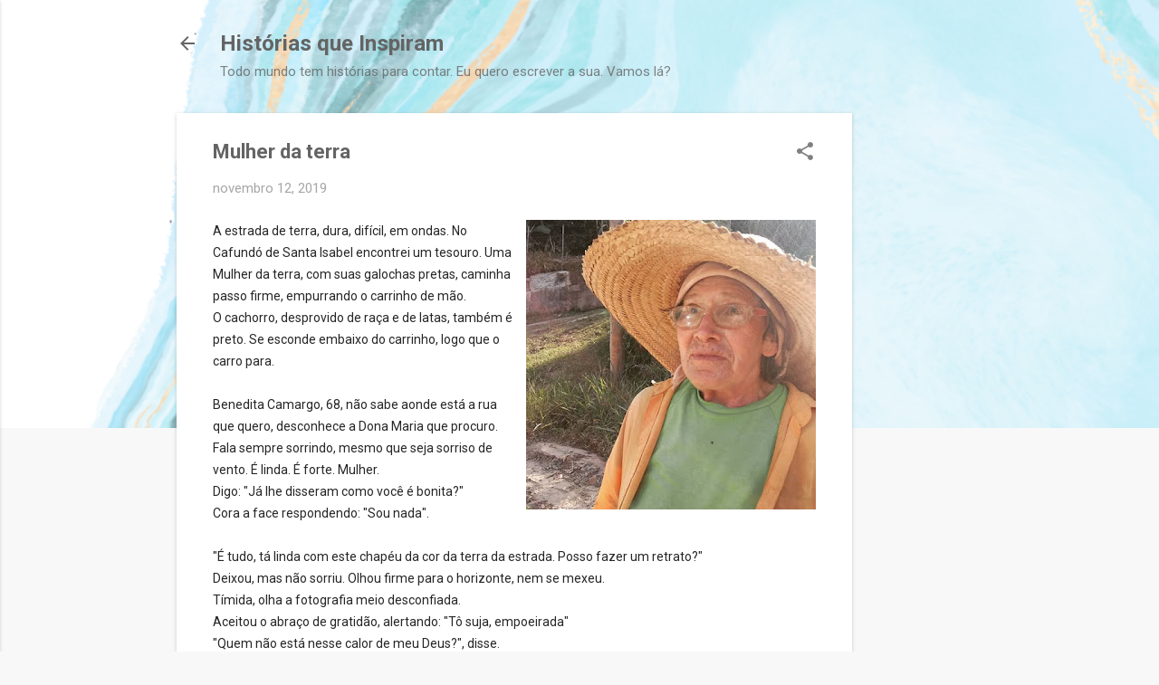

--- FILE ---
content_type: text/html; charset=UTF-8
request_url: http://www.historiasqueinspiram.com/2019/11/mulher-da-terra.html
body_size: 24490
content:
<!DOCTYPE html>
<html dir='ltr' lang='pt-BR'>
<head>
<meta content='width=device-width, initial-scale=1' name='viewport'/>
<title>Mulher da terra</title>
<meta content='text/html; charset=UTF-8' http-equiv='Content-Type'/>
<!-- Chrome, Firefox OS and Opera -->
<meta content='#f8f8f8' name='theme-color'/>
<!-- Windows Phone -->
<meta content='#f8f8f8' name='msapplication-navbutton-color'/>
<meta content='blogger' name='generator'/>
<link href='http://www.historiasqueinspiram.com/favicon.ico' rel='icon' type='image/x-icon'/>
<link href='http://www.historiasqueinspiram.com/2019/11/mulher-da-terra.html' rel='canonical'/>
<link rel="alternate" type="application/atom+xml" title="Histórias que Inspiram - Atom" href="http://www.historiasqueinspiram.com/feeds/posts/default" />
<link rel="alternate" type="application/rss+xml" title="Histórias que Inspiram - RSS" href="http://www.historiasqueinspiram.com/feeds/posts/default?alt=rss" />
<link rel="service.post" type="application/atom+xml" title="Histórias que Inspiram - Atom" href="https://www.blogger.com/feeds/8142948552378075836/posts/default" />

<link rel="alternate" type="application/atom+xml" title="Histórias que Inspiram - Atom" href="http://www.historiasqueinspiram.com/feeds/778323518805689147/comments/default" />
<!--Can't find substitution for tag [blog.ieCssRetrofitLinks]-->
<link href='https://blogger.googleusercontent.com/img/b/R29vZ2xl/AVvXsEi7yIXiypbMt6E8FYxLAjv1L8ZbVAaY5YYisVnkkUfKav0u-eLnD1nNwW_iQJagAHBKivLZkAHxj6NNyvubgzxIQz9joNgLic0_kBuOnQS602BGdbxylNmuveC_fk221VYj_iXzYCXIrAhp/s320/30590844_1688919547852506_156300950892445696_n.jpg' rel='image_src'/>
<meta content='http://www.historiasqueinspiram.com/2019/11/mulher-da-terra.html' property='og:url'/>
<meta content='Mulher da terra' property='og:title'/>
<meta content='' property='og:description'/>
<meta content='https://blogger.googleusercontent.com/img/b/R29vZ2xl/AVvXsEi7yIXiypbMt6E8FYxLAjv1L8ZbVAaY5YYisVnkkUfKav0u-eLnD1nNwW_iQJagAHBKivLZkAHxj6NNyvubgzxIQz9joNgLic0_kBuOnQS602BGdbxylNmuveC_fk221VYj_iXzYCXIrAhp/w1200-h630-p-k-no-nu/30590844_1688919547852506_156300950892445696_n.jpg' property='og:image'/>
<style type='text/css'>@font-face{font-family:'Roboto';font-style:italic;font-weight:300;font-stretch:100%;font-display:swap;src:url(//fonts.gstatic.com/s/roboto/v50/KFOKCnqEu92Fr1Mu53ZEC9_Vu3r1gIhOszmOClHrs6ljXfMMLt_QuAX-k3Yi128m0kN2.woff2)format('woff2');unicode-range:U+0460-052F,U+1C80-1C8A,U+20B4,U+2DE0-2DFF,U+A640-A69F,U+FE2E-FE2F;}@font-face{font-family:'Roboto';font-style:italic;font-weight:300;font-stretch:100%;font-display:swap;src:url(//fonts.gstatic.com/s/roboto/v50/KFOKCnqEu92Fr1Mu53ZEC9_Vu3r1gIhOszmOClHrs6ljXfMMLt_QuAz-k3Yi128m0kN2.woff2)format('woff2');unicode-range:U+0301,U+0400-045F,U+0490-0491,U+04B0-04B1,U+2116;}@font-face{font-family:'Roboto';font-style:italic;font-weight:300;font-stretch:100%;font-display:swap;src:url(//fonts.gstatic.com/s/roboto/v50/KFOKCnqEu92Fr1Mu53ZEC9_Vu3r1gIhOszmOClHrs6ljXfMMLt_QuAT-k3Yi128m0kN2.woff2)format('woff2');unicode-range:U+1F00-1FFF;}@font-face{font-family:'Roboto';font-style:italic;font-weight:300;font-stretch:100%;font-display:swap;src:url(//fonts.gstatic.com/s/roboto/v50/KFOKCnqEu92Fr1Mu53ZEC9_Vu3r1gIhOszmOClHrs6ljXfMMLt_QuAv-k3Yi128m0kN2.woff2)format('woff2');unicode-range:U+0370-0377,U+037A-037F,U+0384-038A,U+038C,U+038E-03A1,U+03A3-03FF;}@font-face{font-family:'Roboto';font-style:italic;font-weight:300;font-stretch:100%;font-display:swap;src:url(//fonts.gstatic.com/s/roboto/v50/KFOKCnqEu92Fr1Mu53ZEC9_Vu3r1gIhOszmOClHrs6ljXfMMLt_QuHT-k3Yi128m0kN2.woff2)format('woff2');unicode-range:U+0302-0303,U+0305,U+0307-0308,U+0310,U+0312,U+0315,U+031A,U+0326-0327,U+032C,U+032F-0330,U+0332-0333,U+0338,U+033A,U+0346,U+034D,U+0391-03A1,U+03A3-03A9,U+03B1-03C9,U+03D1,U+03D5-03D6,U+03F0-03F1,U+03F4-03F5,U+2016-2017,U+2034-2038,U+203C,U+2040,U+2043,U+2047,U+2050,U+2057,U+205F,U+2070-2071,U+2074-208E,U+2090-209C,U+20D0-20DC,U+20E1,U+20E5-20EF,U+2100-2112,U+2114-2115,U+2117-2121,U+2123-214F,U+2190,U+2192,U+2194-21AE,U+21B0-21E5,U+21F1-21F2,U+21F4-2211,U+2213-2214,U+2216-22FF,U+2308-230B,U+2310,U+2319,U+231C-2321,U+2336-237A,U+237C,U+2395,U+239B-23B7,U+23D0,U+23DC-23E1,U+2474-2475,U+25AF,U+25B3,U+25B7,U+25BD,U+25C1,U+25CA,U+25CC,U+25FB,U+266D-266F,U+27C0-27FF,U+2900-2AFF,U+2B0E-2B11,U+2B30-2B4C,U+2BFE,U+3030,U+FF5B,U+FF5D,U+1D400-1D7FF,U+1EE00-1EEFF;}@font-face{font-family:'Roboto';font-style:italic;font-weight:300;font-stretch:100%;font-display:swap;src:url(//fonts.gstatic.com/s/roboto/v50/KFOKCnqEu92Fr1Mu53ZEC9_Vu3r1gIhOszmOClHrs6ljXfMMLt_QuGb-k3Yi128m0kN2.woff2)format('woff2');unicode-range:U+0001-000C,U+000E-001F,U+007F-009F,U+20DD-20E0,U+20E2-20E4,U+2150-218F,U+2190,U+2192,U+2194-2199,U+21AF,U+21E6-21F0,U+21F3,U+2218-2219,U+2299,U+22C4-22C6,U+2300-243F,U+2440-244A,U+2460-24FF,U+25A0-27BF,U+2800-28FF,U+2921-2922,U+2981,U+29BF,U+29EB,U+2B00-2BFF,U+4DC0-4DFF,U+FFF9-FFFB,U+10140-1018E,U+10190-1019C,U+101A0,U+101D0-101FD,U+102E0-102FB,U+10E60-10E7E,U+1D2C0-1D2D3,U+1D2E0-1D37F,U+1F000-1F0FF,U+1F100-1F1AD,U+1F1E6-1F1FF,U+1F30D-1F30F,U+1F315,U+1F31C,U+1F31E,U+1F320-1F32C,U+1F336,U+1F378,U+1F37D,U+1F382,U+1F393-1F39F,U+1F3A7-1F3A8,U+1F3AC-1F3AF,U+1F3C2,U+1F3C4-1F3C6,U+1F3CA-1F3CE,U+1F3D4-1F3E0,U+1F3ED,U+1F3F1-1F3F3,U+1F3F5-1F3F7,U+1F408,U+1F415,U+1F41F,U+1F426,U+1F43F,U+1F441-1F442,U+1F444,U+1F446-1F449,U+1F44C-1F44E,U+1F453,U+1F46A,U+1F47D,U+1F4A3,U+1F4B0,U+1F4B3,U+1F4B9,U+1F4BB,U+1F4BF,U+1F4C8-1F4CB,U+1F4D6,U+1F4DA,U+1F4DF,U+1F4E3-1F4E6,U+1F4EA-1F4ED,U+1F4F7,U+1F4F9-1F4FB,U+1F4FD-1F4FE,U+1F503,U+1F507-1F50B,U+1F50D,U+1F512-1F513,U+1F53E-1F54A,U+1F54F-1F5FA,U+1F610,U+1F650-1F67F,U+1F687,U+1F68D,U+1F691,U+1F694,U+1F698,U+1F6AD,U+1F6B2,U+1F6B9-1F6BA,U+1F6BC,U+1F6C6-1F6CF,U+1F6D3-1F6D7,U+1F6E0-1F6EA,U+1F6F0-1F6F3,U+1F6F7-1F6FC,U+1F700-1F7FF,U+1F800-1F80B,U+1F810-1F847,U+1F850-1F859,U+1F860-1F887,U+1F890-1F8AD,U+1F8B0-1F8BB,U+1F8C0-1F8C1,U+1F900-1F90B,U+1F93B,U+1F946,U+1F984,U+1F996,U+1F9E9,U+1FA00-1FA6F,U+1FA70-1FA7C,U+1FA80-1FA89,U+1FA8F-1FAC6,U+1FACE-1FADC,U+1FADF-1FAE9,U+1FAF0-1FAF8,U+1FB00-1FBFF;}@font-face{font-family:'Roboto';font-style:italic;font-weight:300;font-stretch:100%;font-display:swap;src:url(//fonts.gstatic.com/s/roboto/v50/KFOKCnqEu92Fr1Mu53ZEC9_Vu3r1gIhOszmOClHrs6ljXfMMLt_QuAf-k3Yi128m0kN2.woff2)format('woff2');unicode-range:U+0102-0103,U+0110-0111,U+0128-0129,U+0168-0169,U+01A0-01A1,U+01AF-01B0,U+0300-0301,U+0303-0304,U+0308-0309,U+0323,U+0329,U+1EA0-1EF9,U+20AB;}@font-face{font-family:'Roboto';font-style:italic;font-weight:300;font-stretch:100%;font-display:swap;src:url(//fonts.gstatic.com/s/roboto/v50/KFOKCnqEu92Fr1Mu53ZEC9_Vu3r1gIhOszmOClHrs6ljXfMMLt_QuAb-k3Yi128m0kN2.woff2)format('woff2');unicode-range:U+0100-02BA,U+02BD-02C5,U+02C7-02CC,U+02CE-02D7,U+02DD-02FF,U+0304,U+0308,U+0329,U+1D00-1DBF,U+1E00-1E9F,U+1EF2-1EFF,U+2020,U+20A0-20AB,U+20AD-20C0,U+2113,U+2C60-2C7F,U+A720-A7FF;}@font-face{font-family:'Roboto';font-style:italic;font-weight:300;font-stretch:100%;font-display:swap;src:url(//fonts.gstatic.com/s/roboto/v50/KFOKCnqEu92Fr1Mu53ZEC9_Vu3r1gIhOszmOClHrs6ljXfMMLt_QuAj-k3Yi128m0g.woff2)format('woff2');unicode-range:U+0000-00FF,U+0131,U+0152-0153,U+02BB-02BC,U+02C6,U+02DA,U+02DC,U+0304,U+0308,U+0329,U+2000-206F,U+20AC,U+2122,U+2191,U+2193,U+2212,U+2215,U+FEFF,U+FFFD;}@font-face{font-family:'Roboto';font-style:normal;font-weight:400;font-stretch:100%;font-display:swap;src:url(//fonts.gstatic.com/s/roboto/v50/KFO7CnqEu92Fr1ME7kSn66aGLdTylUAMa3GUBHMdazTgWw.woff2)format('woff2');unicode-range:U+0460-052F,U+1C80-1C8A,U+20B4,U+2DE0-2DFF,U+A640-A69F,U+FE2E-FE2F;}@font-face{font-family:'Roboto';font-style:normal;font-weight:400;font-stretch:100%;font-display:swap;src:url(//fonts.gstatic.com/s/roboto/v50/KFO7CnqEu92Fr1ME7kSn66aGLdTylUAMa3iUBHMdazTgWw.woff2)format('woff2');unicode-range:U+0301,U+0400-045F,U+0490-0491,U+04B0-04B1,U+2116;}@font-face{font-family:'Roboto';font-style:normal;font-weight:400;font-stretch:100%;font-display:swap;src:url(//fonts.gstatic.com/s/roboto/v50/KFO7CnqEu92Fr1ME7kSn66aGLdTylUAMa3CUBHMdazTgWw.woff2)format('woff2');unicode-range:U+1F00-1FFF;}@font-face{font-family:'Roboto';font-style:normal;font-weight:400;font-stretch:100%;font-display:swap;src:url(//fonts.gstatic.com/s/roboto/v50/KFO7CnqEu92Fr1ME7kSn66aGLdTylUAMa3-UBHMdazTgWw.woff2)format('woff2');unicode-range:U+0370-0377,U+037A-037F,U+0384-038A,U+038C,U+038E-03A1,U+03A3-03FF;}@font-face{font-family:'Roboto';font-style:normal;font-weight:400;font-stretch:100%;font-display:swap;src:url(//fonts.gstatic.com/s/roboto/v50/KFO7CnqEu92Fr1ME7kSn66aGLdTylUAMawCUBHMdazTgWw.woff2)format('woff2');unicode-range:U+0302-0303,U+0305,U+0307-0308,U+0310,U+0312,U+0315,U+031A,U+0326-0327,U+032C,U+032F-0330,U+0332-0333,U+0338,U+033A,U+0346,U+034D,U+0391-03A1,U+03A3-03A9,U+03B1-03C9,U+03D1,U+03D5-03D6,U+03F0-03F1,U+03F4-03F5,U+2016-2017,U+2034-2038,U+203C,U+2040,U+2043,U+2047,U+2050,U+2057,U+205F,U+2070-2071,U+2074-208E,U+2090-209C,U+20D0-20DC,U+20E1,U+20E5-20EF,U+2100-2112,U+2114-2115,U+2117-2121,U+2123-214F,U+2190,U+2192,U+2194-21AE,U+21B0-21E5,U+21F1-21F2,U+21F4-2211,U+2213-2214,U+2216-22FF,U+2308-230B,U+2310,U+2319,U+231C-2321,U+2336-237A,U+237C,U+2395,U+239B-23B7,U+23D0,U+23DC-23E1,U+2474-2475,U+25AF,U+25B3,U+25B7,U+25BD,U+25C1,U+25CA,U+25CC,U+25FB,U+266D-266F,U+27C0-27FF,U+2900-2AFF,U+2B0E-2B11,U+2B30-2B4C,U+2BFE,U+3030,U+FF5B,U+FF5D,U+1D400-1D7FF,U+1EE00-1EEFF;}@font-face{font-family:'Roboto';font-style:normal;font-weight:400;font-stretch:100%;font-display:swap;src:url(//fonts.gstatic.com/s/roboto/v50/KFO7CnqEu92Fr1ME7kSn66aGLdTylUAMaxKUBHMdazTgWw.woff2)format('woff2');unicode-range:U+0001-000C,U+000E-001F,U+007F-009F,U+20DD-20E0,U+20E2-20E4,U+2150-218F,U+2190,U+2192,U+2194-2199,U+21AF,U+21E6-21F0,U+21F3,U+2218-2219,U+2299,U+22C4-22C6,U+2300-243F,U+2440-244A,U+2460-24FF,U+25A0-27BF,U+2800-28FF,U+2921-2922,U+2981,U+29BF,U+29EB,U+2B00-2BFF,U+4DC0-4DFF,U+FFF9-FFFB,U+10140-1018E,U+10190-1019C,U+101A0,U+101D0-101FD,U+102E0-102FB,U+10E60-10E7E,U+1D2C0-1D2D3,U+1D2E0-1D37F,U+1F000-1F0FF,U+1F100-1F1AD,U+1F1E6-1F1FF,U+1F30D-1F30F,U+1F315,U+1F31C,U+1F31E,U+1F320-1F32C,U+1F336,U+1F378,U+1F37D,U+1F382,U+1F393-1F39F,U+1F3A7-1F3A8,U+1F3AC-1F3AF,U+1F3C2,U+1F3C4-1F3C6,U+1F3CA-1F3CE,U+1F3D4-1F3E0,U+1F3ED,U+1F3F1-1F3F3,U+1F3F5-1F3F7,U+1F408,U+1F415,U+1F41F,U+1F426,U+1F43F,U+1F441-1F442,U+1F444,U+1F446-1F449,U+1F44C-1F44E,U+1F453,U+1F46A,U+1F47D,U+1F4A3,U+1F4B0,U+1F4B3,U+1F4B9,U+1F4BB,U+1F4BF,U+1F4C8-1F4CB,U+1F4D6,U+1F4DA,U+1F4DF,U+1F4E3-1F4E6,U+1F4EA-1F4ED,U+1F4F7,U+1F4F9-1F4FB,U+1F4FD-1F4FE,U+1F503,U+1F507-1F50B,U+1F50D,U+1F512-1F513,U+1F53E-1F54A,U+1F54F-1F5FA,U+1F610,U+1F650-1F67F,U+1F687,U+1F68D,U+1F691,U+1F694,U+1F698,U+1F6AD,U+1F6B2,U+1F6B9-1F6BA,U+1F6BC,U+1F6C6-1F6CF,U+1F6D3-1F6D7,U+1F6E0-1F6EA,U+1F6F0-1F6F3,U+1F6F7-1F6FC,U+1F700-1F7FF,U+1F800-1F80B,U+1F810-1F847,U+1F850-1F859,U+1F860-1F887,U+1F890-1F8AD,U+1F8B0-1F8BB,U+1F8C0-1F8C1,U+1F900-1F90B,U+1F93B,U+1F946,U+1F984,U+1F996,U+1F9E9,U+1FA00-1FA6F,U+1FA70-1FA7C,U+1FA80-1FA89,U+1FA8F-1FAC6,U+1FACE-1FADC,U+1FADF-1FAE9,U+1FAF0-1FAF8,U+1FB00-1FBFF;}@font-face{font-family:'Roboto';font-style:normal;font-weight:400;font-stretch:100%;font-display:swap;src:url(//fonts.gstatic.com/s/roboto/v50/KFO7CnqEu92Fr1ME7kSn66aGLdTylUAMa3OUBHMdazTgWw.woff2)format('woff2');unicode-range:U+0102-0103,U+0110-0111,U+0128-0129,U+0168-0169,U+01A0-01A1,U+01AF-01B0,U+0300-0301,U+0303-0304,U+0308-0309,U+0323,U+0329,U+1EA0-1EF9,U+20AB;}@font-face{font-family:'Roboto';font-style:normal;font-weight:400;font-stretch:100%;font-display:swap;src:url(//fonts.gstatic.com/s/roboto/v50/KFO7CnqEu92Fr1ME7kSn66aGLdTylUAMa3KUBHMdazTgWw.woff2)format('woff2');unicode-range:U+0100-02BA,U+02BD-02C5,U+02C7-02CC,U+02CE-02D7,U+02DD-02FF,U+0304,U+0308,U+0329,U+1D00-1DBF,U+1E00-1E9F,U+1EF2-1EFF,U+2020,U+20A0-20AB,U+20AD-20C0,U+2113,U+2C60-2C7F,U+A720-A7FF;}@font-face{font-family:'Roboto';font-style:normal;font-weight:400;font-stretch:100%;font-display:swap;src:url(//fonts.gstatic.com/s/roboto/v50/KFO7CnqEu92Fr1ME7kSn66aGLdTylUAMa3yUBHMdazQ.woff2)format('woff2');unicode-range:U+0000-00FF,U+0131,U+0152-0153,U+02BB-02BC,U+02C6,U+02DA,U+02DC,U+0304,U+0308,U+0329,U+2000-206F,U+20AC,U+2122,U+2191,U+2193,U+2212,U+2215,U+FEFF,U+FFFD;}@font-face{font-family:'Roboto';font-style:normal;font-weight:700;font-stretch:100%;font-display:swap;src:url(//fonts.gstatic.com/s/roboto/v50/KFO7CnqEu92Fr1ME7kSn66aGLdTylUAMa3GUBHMdazTgWw.woff2)format('woff2');unicode-range:U+0460-052F,U+1C80-1C8A,U+20B4,U+2DE0-2DFF,U+A640-A69F,U+FE2E-FE2F;}@font-face{font-family:'Roboto';font-style:normal;font-weight:700;font-stretch:100%;font-display:swap;src:url(//fonts.gstatic.com/s/roboto/v50/KFO7CnqEu92Fr1ME7kSn66aGLdTylUAMa3iUBHMdazTgWw.woff2)format('woff2');unicode-range:U+0301,U+0400-045F,U+0490-0491,U+04B0-04B1,U+2116;}@font-face{font-family:'Roboto';font-style:normal;font-weight:700;font-stretch:100%;font-display:swap;src:url(//fonts.gstatic.com/s/roboto/v50/KFO7CnqEu92Fr1ME7kSn66aGLdTylUAMa3CUBHMdazTgWw.woff2)format('woff2');unicode-range:U+1F00-1FFF;}@font-face{font-family:'Roboto';font-style:normal;font-weight:700;font-stretch:100%;font-display:swap;src:url(//fonts.gstatic.com/s/roboto/v50/KFO7CnqEu92Fr1ME7kSn66aGLdTylUAMa3-UBHMdazTgWw.woff2)format('woff2');unicode-range:U+0370-0377,U+037A-037F,U+0384-038A,U+038C,U+038E-03A1,U+03A3-03FF;}@font-face{font-family:'Roboto';font-style:normal;font-weight:700;font-stretch:100%;font-display:swap;src:url(//fonts.gstatic.com/s/roboto/v50/KFO7CnqEu92Fr1ME7kSn66aGLdTylUAMawCUBHMdazTgWw.woff2)format('woff2');unicode-range:U+0302-0303,U+0305,U+0307-0308,U+0310,U+0312,U+0315,U+031A,U+0326-0327,U+032C,U+032F-0330,U+0332-0333,U+0338,U+033A,U+0346,U+034D,U+0391-03A1,U+03A3-03A9,U+03B1-03C9,U+03D1,U+03D5-03D6,U+03F0-03F1,U+03F4-03F5,U+2016-2017,U+2034-2038,U+203C,U+2040,U+2043,U+2047,U+2050,U+2057,U+205F,U+2070-2071,U+2074-208E,U+2090-209C,U+20D0-20DC,U+20E1,U+20E5-20EF,U+2100-2112,U+2114-2115,U+2117-2121,U+2123-214F,U+2190,U+2192,U+2194-21AE,U+21B0-21E5,U+21F1-21F2,U+21F4-2211,U+2213-2214,U+2216-22FF,U+2308-230B,U+2310,U+2319,U+231C-2321,U+2336-237A,U+237C,U+2395,U+239B-23B7,U+23D0,U+23DC-23E1,U+2474-2475,U+25AF,U+25B3,U+25B7,U+25BD,U+25C1,U+25CA,U+25CC,U+25FB,U+266D-266F,U+27C0-27FF,U+2900-2AFF,U+2B0E-2B11,U+2B30-2B4C,U+2BFE,U+3030,U+FF5B,U+FF5D,U+1D400-1D7FF,U+1EE00-1EEFF;}@font-face{font-family:'Roboto';font-style:normal;font-weight:700;font-stretch:100%;font-display:swap;src:url(//fonts.gstatic.com/s/roboto/v50/KFO7CnqEu92Fr1ME7kSn66aGLdTylUAMaxKUBHMdazTgWw.woff2)format('woff2');unicode-range:U+0001-000C,U+000E-001F,U+007F-009F,U+20DD-20E0,U+20E2-20E4,U+2150-218F,U+2190,U+2192,U+2194-2199,U+21AF,U+21E6-21F0,U+21F3,U+2218-2219,U+2299,U+22C4-22C6,U+2300-243F,U+2440-244A,U+2460-24FF,U+25A0-27BF,U+2800-28FF,U+2921-2922,U+2981,U+29BF,U+29EB,U+2B00-2BFF,U+4DC0-4DFF,U+FFF9-FFFB,U+10140-1018E,U+10190-1019C,U+101A0,U+101D0-101FD,U+102E0-102FB,U+10E60-10E7E,U+1D2C0-1D2D3,U+1D2E0-1D37F,U+1F000-1F0FF,U+1F100-1F1AD,U+1F1E6-1F1FF,U+1F30D-1F30F,U+1F315,U+1F31C,U+1F31E,U+1F320-1F32C,U+1F336,U+1F378,U+1F37D,U+1F382,U+1F393-1F39F,U+1F3A7-1F3A8,U+1F3AC-1F3AF,U+1F3C2,U+1F3C4-1F3C6,U+1F3CA-1F3CE,U+1F3D4-1F3E0,U+1F3ED,U+1F3F1-1F3F3,U+1F3F5-1F3F7,U+1F408,U+1F415,U+1F41F,U+1F426,U+1F43F,U+1F441-1F442,U+1F444,U+1F446-1F449,U+1F44C-1F44E,U+1F453,U+1F46A,U+1F47D,U+1F4A3,U+1F4B0,U+1F4B3,U+1F4B9,U+1F4BB,U+1F4BF,U+1F4C8-1F4CB,U+1F4D6,U+1F4DA,U+1F4DF,U+1F4E3-1F4E6,U+1F4EA-1F4ED,U+1F4F7,U+1F4F9-1F4FB,U+1F4FD-1F4FE,U+1F503,U+1F507-1F50B,U+1F50D,U+1F512-1F513,U+1F53E-1F54A,U+1F54F-1F5FA,U+1F610,U+1F650-1F67F,U+1F687,U+1F68D,U+1F691,U+1F694,U+1F698,U+1F6AD,U+1F6B2,U+1F6B9-1F6BA,U+1F6BC,U+1F6C6-1F6CF,U+1F6D3-1F6D7,U+1F6E0-1F6EA,U+1F6F0-1F6F3,U+1F6F7-1F6FC,U+1F700-1F7FF,U+1F800-1F80B,U+1F810-1F847,U+1F850-1F859,U+1F860-1F887,U+1F890-1F8AD,U+1F8B0-1F8BB,U+1F8C0-1F8C1,U+1F900-1F90B,U+1F93B,U+1F946,U+1F984,U+1F996,U+1F9E9,U+1FA00-1FA6F,U+1FA70-1FA7C,U+1FA80-1FA89,U+1FA8F-1FAC6,U+1FACE-1FADC,U+1FADF-1FAE9,U+1FAF0-1FAF8,U+1FB00-1FBFF;}@font-face{font-family:'Roboto';font-style:normal;font-weight:700;font-stretch:100%;font-display:swap;src:url(//fonts.gstatic.com/s/roboto/v50/KFO7CnqEu92Fr1ME7kSn66aGLdTylUAMa3OUBHMdazTgWw.woff2)format('woff2');unicode-range:U+0102-0103,U+0110-0111,U+0128-0129,U+0168-0169,U+01A0-01A1,U+01AF-01B0,U+0300-0301,U+0303-0304,U+0308-0309,U+0323,U+0329,U+1EA0-1EF9,U+20AB;}@font-face{font-family:'Roboto';font-style:normal;font-weight:700;font-stretch:100%;font-display:swap;src:url(//fonts.gstatic.com/s/roboto/v50/KFO7CnqEu92Fr1ME7kSn66aGLdTylUAMa3KUBHMdazTgWw.woff2)format('woff2');unicode-range:U+0100-02BA,U+02BD-02C5,U+02C7-02CC,U+02CE-02D7,U+02DD-02FF,U+0304,U+0308,U+0329,U+1D00-1DBF,U+1E00-1E9F,U+1EF2-1EFF,U+2020,U+20A0-20AB,U+20AD-20C0,U+2113,U+2C60-2C7F,U+A720-A7FF;}@font-face{font-family:'Roboto';font-style:normal;font-weight:700;font-stretch:100%;font-display:swap;src:url(//fonts.gstatic.com/s/roboto/v50/KFO7CnqEu92Fr1ME7kSn66aGLdTylUAMa3yUBHMdazQ.woff2)format('woff2');unicode-range:U+0000-00FF,U+0131,U+0152-0153,U+02BB-02BC,U+02C6,U+02DA,U+02DC,U+0304,U+0308,U+0329,U+2000-206F,U+20AC,U+2122,U+2191,U+2193,U+2212,U+2215,U+FEFF,U+FFFD;}</style>
<style id='page-skin-1' type='text/css'><!--
/*! normalize.css v8.0.0 | MIT License | github.com/necolas/normalize.css */html{line-height:1.15;-webkit-text-size-adjust:100%}body{margin:0}h1{font-size:2em;margin:.67em 0}hr{box-sizing:content-box;height:0;overflow:visible}pre{font-family:monospace,monospace;font-size:1em}a{background-color:transparent}abbr[title]{border-bottom:none;text-decoration:underline;text-decoration:underline dotted}b,strong{font-weight:bolder}code,kbd,samp{font-family:monospace,monospace;font-size:1em}small{font-size:80%}sub,sup{font-size:75%;line-height:0;position:relative;vertical-align:baseline}sub{bottom:-0.25em}sup{top:-0.5em}img{border-style:none}button,input,optgroup,select,textarea{font-family:inherit;font-size:100%;line-height:1.15;margin:0}button,input{overflow:visible}button,select{text-transform:none}button,[type="button"],[type="reset"],[type="submit"]{-webkit-appearance:button}button::-moz-focus-inner,[type="button"]::-moz-focus-inner,[type="reset"]::-moz-focus-inner,[type="submit"]::-moz-focus-inner{border-style:none;padding:0}button:-moz-focusring,[type="button"]:-moz-focusring,[type="reset"]:-moz-focusring,[type="submit"]:-moz-focusring{outline:1px dotted ButtonText}fieldset{padding:.35em .75em .625em}legend{box-sizing:border-box;color:inherit;display:table;max-width:100%;padding:0;white-space:normal}progress{vertical-align:baseline}textarea{overflow:auto}[type="checkbox"],[type="radio"]{box-sizing:border-box;padding:0}[type="number"]::-webkit-inner-spin-button,[type="number"]::-webkit-outer-spin-button{height:auto}[type="search"]{-webkit-appearance:textfield;outline-offset:-2px}[type="search"]::-webkit-search-decoration{-webkit-appearance:none}::-webkit-file-upload-button{-webkit-appearance:button;font:inherit}details{display:block}summary{display:list-item}template{display:none}[hidden]{display:none}
/*!************************************************
* Blogger Template Style
* Name: Essential
**************************************************/
body{
overflow-wrap:break-word;
word-break:break-word;
word-wrap:break-word
}
.hidden{
display:none
}
.invisible{
visibility:hidden
}
.container:after,.float-container:after{
clear:both;
content:"";
display:table
}
.clearboth{
clear:both
}
#comments .comment .comment-actions,.subscribe-popup .FollowByEmail .follow-by-email-submit,.widget.Profile .profile-link,.widget.Profile .profile-link.visit-profile{
background:transparent;
border:0;
box-shadow:none;
color:#377df4;
cursor:pointer;
font-size:14px;
font-weight:700;
outline:none;
text-decoration:none;
text-transform:uppercase;
width:auto
}
.dim-overlay{
height:100vh;
left:0;
position:fixed;
top:0;
width:100%
}
#sharing-dim-overlay{
background-color:transparent
}
input::-ms-clear{
display:none
}
.blogger-logo,.svg-icon-24.blogger-logo{
fill:#ff9800;
opacity:1
}
.loading-spinner-large{
-webkit-animation:mspin-rotate 1568.63ms linear infinite;
animation:mspin-rotate 1568.63ms linear infinite;
height:48px;
overflow:hidden;
position:absolute;
width:48px;
z-index:200
}
.loading-spinner-large>div{
-webkit-animation:mspin-revrot 5332ms steps(4) infinite;
animation:mspin-revrot 5332ms steps(4) infinite
}
.loading-spinner-large>div>div{
-webkit-animation:mspin-singlecolor-large-film 1333ms steps(81) infinite;
animation:mspin-singlecolor-large-film 1333ms steps(81) infinite;
background-size:100%;
height:48px;
width:3888px
}
.mspin-black-large>div>div,.mspin-grey_54-large>div>div{
background-image:url(https://www.blogblog.com/indie/mspin_black_large.svg)
}
.mspin-white-large>div>div{
background-image:url(https://www.blogblog.com/indie/mspin_white_large.svg)
}
.mspin-grey_54-large{
opacity:.54
}
@-webkit-keyframes mspin-singlecolor-large-film{
0%{
-webkit-transform:translateX(0);
transform:translateX(0)
}
to{
-webkit-transform:translateX(-3888px);
transform:translateX(-3888px)
}
}
@keyframes mspin-singlecolor-large-film{
0%{
-webkit-transform:translateX(0);
transform:translateX(0)
}
to{
-webkit-transform:translateX(-3888px);
transform:translateX(-3888px)
}
}
@-webkit-keyframes mspin-rotate{
0%{
-webkit-transform:rotate(0deg);
transform:rotate(0deg)
}
to{
-webkit-transform:rotate(1turn);
transform:rotate(1turn)
}
}
@keyframes mspin-rotate{
0%{
-webkit-transform:rotate(0deg);
transform:rotate(0deg)
}
to{
-webkit-transform:rotate(1turn);
transform:rotate(1turn)
}
}
@-webkit-keyframes mspin-revrot{
0%{
-webkit-transform:rotate(0deg);
transform:rotate(0deg)
}
to{
-webkit-transform:rotate(-1turn);
transform:rotate(-1turn)
}
}
@keyframes mspin-revrot{
0%{
-webkit-transform:rotate(0deg);
transform:rotate(0deg)
}
to{
-webkit-transform:rotate(-1turn);
transform:rotate(-1turn)
}
}
.skip-navigation{
background-color:#fff;
box-sizing:border-box;
color:#000;
display:block;
height:0;
left:0;
line-height:50px;
overflow:hidden;
padding-top:0;
position:fixed;
text-align:center;
top:0;
-webkit-transition:box-shadow .3s,height .3s,padding-top .3s;
transition:box-shadow .3s,height .3s,padding-top .3s;
width:100%;
z-index:900
}
.skip-navigation:focus{
box-shadow:0 4px 5px 0 rgba(0,0,0,.14),0 1px 10px 0 rgba(0,0,0,.12),0 2px 4px -1px rgba(0,0,0,.2);
height:50px
}
#main{
outline:none
}
.main-heading{
position:absolute;
clip:rect(1px,1px,1px,1px);
padding:0;
border:0;
height:1px;
width:1px;
overflow:hidden
}
.Attribution{
margin-top:1em;
text-align:center
}
.Attribution .blogger img,.Attribution .blogger svg{
vertical-align:bottom
}
.Attribution .blogger img{
margin-right:.5em
}
.Attribution div{
line-height:24px;
margin-top:.5em
}
.Attribution .copyright,.Attribution .image-attribution{
font-size:.7em;
margin-top:1.5em
}
.BLOG_mobile_video_class{
display:none
}
.bg-photo{
background-attachment:scroll!important
}
body .CSS_LIGHTBOX{
z-index:900
}
.extendable .show-less,.extendable .show-more{
border-color:#377df4;
color:#377df4;
margin-top:8px
}
.extendable .show-less.hidden,.extendable .show-more.hidden,.inline-ad{
display:none
}
.inline-ad{
max-width:100%;
overflow:hidden
}
.adsbygoogle{
display:block
}
#cookieChoiceInfo{
bottom:0;
top:auto
}
iframe.b-hbp-video{
border:0
}
.post-body iframe,.post-body img{
max-width:100%
}
.post-body a[imageanchor=\31]{
display:inline-block
}
.byline{
margin-right:1em
}
.byline:last-child{
margin-right:0
}
.link-copied-dialog{
max-width:520px;
outline:0
}
.link-copied-dialog .modal-dialog-buttons{
margin-top:8px
}
.link-copied-dialog .goog-buttonset-default{
background:transparent;
border:0
}
.link-copied-dialog .goog-buttonset-default:focus{
outline:0
}
.paging-control-container{
margin-bottom:16px
}
.paging-control-container .paging-control{
display:inline-block
}
.paging-control-container .comment-range-text:after,.paging-control-container .paging-control{
color:#377df4
}
.paging-control-container .comment-range-text,.paging-control-container .paging-control{
margin-right:8px
}
.paging-control-container .comment-range-text:after,.paging-control-container .paging-control:after{
content:"\b7";
cursor:default;
padding-left:8px;
pointer-events:none
}
.paging-control-container .comment-range-text:last-child:after,.paging-control-container .paging-control:last-child:after{
content:none
}
.byline.reactions iframe{
height:20px
}
.b-notification{
color:#000;
background-color:#fff;
border-bottom:1px solid #000;
box-sizing:border-box;
padding:16px 32px;
text-align:center
}
.b-notification.visible{
-webkit-transition:margin-top .3s cubic-bezier(.4,0,.2,1);
transition:margin-top .3s cubic-bezier(.4,0,.2,1)
}
.b-notification.invisible{
position:absolute
}
.b-notification-close{
position:absolute;
right:8px;
top:8px
}
.no-posts-message{
line-height:40px;
text-align:center
}
@media screen and (max-width:800px){
body.item-view .post-body a[imageanchor=\31][style*=float\:\ left\;],body.item-view .post-body a[imageanchor=\31][style*=float\:\ right\;]{
float:none!important;
clear:none!important
}
body.item-view .post-body a[imageanchor=\31] img{
display:block;
height:auto;
margin:0 auto
}
body.item-view .post-body>.separator:first-child>a[imageanchor=\31]:first-child{
margin-top:20px
}
.post-body a[imageanchor]{
display:block
}
body.item-view .post-body a[imageanchor=\31]{
margin-left:0!important;
margin-right:0!important
}
body.item-view .post-body a[imageanchor=\31]+a[imageanchor=\31]{
margin-top:16px
}
}
.item-control{
display:none
}
#comments{
border-top:1px dashed rgba(0,0,0,.54);
margin-top:20px;
padding:20px
}
#comments .comment-thread ol{
margin:0;
padding-left:0;
padding-left:0
}
#comments .comment-thread .comment-replies,#comments .comment .comment-replybox-single{
margin-left:60px
}
#comments .comment-thread .thread-count{
display:none
}
#comments .comment{
list-style-type:none;
padding:0 0 30px;
position:relative
}
#comments .comment .comment{
padding-bottom:8px
}
.comment .avatar-image-container{
position:absolute
}
.comment .avatar-image-container img{
border-radius:50%
}
.avatar-image-container svg,.comment .avatar-image-container .avatar-icon{
border-radius:50%;
border:1px solid #808080;
box-sizing:border-box;
fill:#808080;
height:35px;
margin:0;
padding:7px;
width:35px
}
.comment .comment-block{
margin-top:10px;
margin-left:60px;
padding-bottom:0
}
#comments .comment-author-header-wrapper{
margin-left:40px
}
#comments .comment .thread-expanded .comment-block{
padding-bottom:20px
}
#comments .comment .comment-header .user,#comments .comment .comment-header .user a{
color:#646464;
font-style:normal;
font-weight:700
}
#comments .comment .comment-actions{
bottom:0;
margin-bottom:15px;
position:absolute
}
#comments .comment .comment-actions>*{
margin-right:8px
}
#comments .comment .comment-header .datetime{
bottom:0;
display:inline-block;
font-size:13px;
font-style:italic;
margin-left:8px
}
#comments .comment .comment-footer .comment-timestamp a,#comments .comment .comment-header .datetime,#comments .comment .comment-header .datetime a{
color:rgba(100,100,100,.54)
}
#comments .comment .comment-content,.comment .comment-body{
margin-top:12px;
word-break:break-word
}
.comment-body{
margin-bottom:12px
}
#comments.embed[data-num-comments=\30]{
border:0;
margin-top:0;
padding-top:0
}
#comment-editor-src,#comments.embed[data-num-comments=\30] #comment-post-message,#comments.embed[data-num-comments=\30] div.comment-form>p,#comments.embed[data-num-comments=\30] p.comment-footer{
display:none
}
.comments .comments-content .loadmore.loaded{
max-height:0;
opacity:0;
overflow:hidden
}
.extendable .remaining-items{
height:0;
overflow:hidden;
-webkit-transition:height .3s cubic-bezier(.4,0,.2,1);
transition:height .3s cubic-bezier(.4,0,.2,1)
}
.extendable .remaining-items.expanded{
height:auto
}
.svg-icon-24,.svg-icon-24-button{
cursor:pointer;
height:24px;
width:24px;
min-width:24px
}
.touch-icon{
margin:-12px;
padding:12px
}
.touch-icon:active,.touch-icon:focus{
background-color:hsla(0,0%,60%,.4);
border-radius:50%
}
svg:not(:root).touch-icon{
overflow:visible
}
html[dir=rtl] .rtl-reversible-icon{
-webkit-transform:scaleX(-1);
transform:scaleX(-1)
}
.svg-icon-24-button,.touch-icon-button{
background:transparent;
border:0;
margin:0;
outline:none;
padding:0
}
.touch-icon-button .touch-icon:active,.touch-icon-button .touch-icon:focus{
background-color:transparent
}
.touch-icon-button:active .touch-icon,.touch-icon-button:focus .touch-icon{
background-color:hsla(0,0%,60%,.4);
border-radius:50%
}
.Profile .default-avatar-wrapper .avatar-icon{
border-radius:50%;
border:1px solid #808080;
box-sizing:border-box;
fill:#808080;
margin:0
}
.Profile .individual .default-avatar-wrapper .avatar-icon{
padding:25px
}
.Profile .individual .avatar-icon,.Profile .individual .profile-img{
height:120px;
width:120px
}
.Profile .team .default-avatar-wrapper .avatar-icon{
padding:8px
}
.Profile .team .avatar-icon,.Profile .team .default-avatar-wrapper,.Profile .team .profile-img{
height:40px;
width:40px
}
.snippet-container{
margin:0;
position:relative;
overflow:hidden
}
.snippet-fade{
bottom:0;
box-sizing:border-box;
position:absolute;
width:96px;
right:0
}
.snippet-fade:after{
content:"\2026";
float:right
}
.post-bottom{
-webkit-box-align:center;
align-items:center;
display:-webkit-box;
display:flex;
flex-wrap:wrap
}
.post-footer{
-webkit-box-flex:1;
flex:1 1 auto;
flex-wrap:wrap;
-webkit-box-ordinal-group:2;
order:1
}
.post-footer>*{
-webkit-box-flex:0;
flex:0 1 auto
}
.post-footer .byline:last-child{
margin-right:1em
}
.jump-link{
-webkit-box-flex:0;
flex:0 0 auto;
-webkit-box-ordinal-group:3;
order:2
}
.centered-top-container.sticky{
left:0;
position:fixed;
right:0;
top:0;
width:auto;
z-index:50;
-webkit-transition-property:opacity,-webkit-transform;
transition-property:opacity,-webkit-transform;
transition-property:transform,opacity;
transition-property:transform,opacity,-webkit-transform;
-webkit-transition-duration:.2s;
transition-duration:.2s;
-webkit-transition-timing-function:cubic-bezier(.4,0,.2,1);
transition-timing-function:cubic-bezier(.4,0,.2,1)
}
.centered-top-placeholder{
display:none
}
.collapsed-header .centered-top-placeholder{
display:block
}
.centered-top-container .Header .replaced h1,.centered-top-placeholder .Header .replaced h1{
display:none
}
.centered-top-container.sticky .Header .replaced h1{
display:block
}
.centered-top-container.sticky .Header .header-widget{
background:none
}
.centered-top-container.sticky .Header .header-image-wrapper{
display:none
}
.centered-top-container img,.centered-top-placeholder img{
max-width:100%
}
.collapsible{
-webkit-transition:height .3s cubic-bezier(.4,0,.2,1);
transition:height .3s cubic-bezier(.4,0,.2,1)
}
.collapsible,.collapsible>summary{
display:block;
overflow:hidden
}
.collapsible>:not(summary){
display:none
}
.collapsible[open]>:not(summary){
display:block
}
.collapsible:focus,.collapsible>summary:focus{
outline:none
}
.collapsible>summary{
cursor:pointer;
display:block;
padding:0
}
.collapsible:focus>summary,.collapsible>summary:focus{
background-color:transparent
}
.collapsible>summary::-webkit-details-marker{
display:none
}
.collapsible-title{
-webkit-box-align:center;
align-items:center;
display:-webkit-box;
display:flex
}
.collapsible-title .title{
-webkit-box-flex:1;
flex:1 1 auto;
-webkit-box-ordinal-group:1;
order:0;
overflow:hidden;
text-overflow:ellipsis;
white-space:nowrap
}
.collapsible-title .chevron-down,.collapsible[open] .collapsible-title .chevron-up{
display:block
}
.collapsible-title .chevron-up,.collapsible[open] .collapsible-title .chevron-down{
display:none
}
.flat-button{
font-weight:700;
text-transform:uppercase;
border-radius:2px;
padding:8px;
margin:-8px
}
.flat-button,.flat-icon-button{
cursor:pointer;
display:inline-block
}
.flat-icon-button{
background:transparent;
border:0;
outline:none;
margin:-12px;
padding:12px;
box-sizing:content-box;
line-height:0
}
.flat-icon-button,.flat-icon-button .splash-wrapper{
border-radius:50%
}
.flat-icon-button .splash.animate{
-webkit-animation-duration:.3s;
animation-duration:.3s
}
.overflowable-container{
max-height:46px;
overflow:hidden;
position:relative
}
.overflow-button{
cursor:pointer
}
#overflowable-dim-overlay{
background:transparent
}
.overflow-popup{
box-shadow:0 2px 2px 0 rgba(0,0,0,.14),0 3px 1px -2px rgba(0,0,0,.2),0 1px 5px 0 rgba(0,0,0,.12);
background-color:#ffffff;
left:0;
max-width:calc(100% - 32px);
position:absolute;
top:0;
visibility:hidden;
z-index:101
}
.overflow-popup ul{
list-style:none
}
.overflow-popup .tabs li,.overflow-popup li{
display:block;
height:auto
}
.overflow-popup .tabs li{
padding-left:0;
padding-right:0
}
.overflow-button.hidden,.overflow-popup .tabs li.hidden,.overflow-popup li.hidden{
display:none
}
.pill-button{
background:transparent;
border:1px solid;
border-radius:12px;
cursor:pointer;
display:inline-block;
padding:4px 16px;
text-transform:uppercase
}
.ripple{
position:relative
}
.ripple>*{
z-index:1
}
.splash-wrapper{
bottom:0;
left:0;
overflow:hidden;
pointer-events:none;
position:absolute;
right:0;
top:0;
z-index:0
}
.splash{
background:#ccc;
border-radius:100%;
display:block;
opacity:.6;
position:absolute;
-webkit-transform:scale(0);
transform:scale(0)
}
.splash.animate{
-webkit-animation:ripple-effect .4s linear;
animation:ripple-effect .4s linear
}
@-webkit-keyframes ripple-effect{
to{
opacity:0;
-webkit-transform:scale(2.5);
transform:scale(2.5)
}
}
@keyframes ripple-effect{
to{
opacity:0;
-webkit-transform:scale(2.5);
transform:scale(2.5)
}
}
.search{
display:-webkit-box;
display:flex;
line-height:24px;
width:24px
}
.search.focused,.search.focused .section{
width:100%
}
.search form{
z-index:101
}
.search h3{
display:none
}
.search form{
display:-webkit-box;
display:flex;
-webkit-box-flex:1;
flex:1 0 0;
border-bottom:1px solid transparent;
padding-bottom:8px
}
.search form>*{
display:none
}
.search.focused form>*{
display:block
}
.search .search-input label{
display:none
}
.collapsed-header .centered-top-container .search.focused form{
border-bottom-color:transparent
}
.search-expand{
-webkit-box-flex:0;
flex:0 0 auto
}
.search-expand-text{
display:none
}
.search-close{
display:inline;
vertical-align:middle
}
.search-input{
-webkit-box-flex:1;
flex:1 0 1px
}
.search-input input{
background:none;
border:0;
box-sizing:border-box;
color:#646464;
display:inline-block;
outline:none;
width:calc(100% - 48px)
}
.search-input input.no-cursor{
color:transparent;
text-shadow:0 0 0 #646464
}
.collapsed-header .centered-top-container .search-action,.collapsed-header .centered-top-container .search-input input{
color:#646464
}
.collapsed-header .centered-top-container .search-input input.no-cursor{
color:transparent;
text-shadow:0 0 0 #646464
}
.collapsed-header .centered-top-container .search-input input.no-cursor:focus,.search-input input.no-cursor:focus{
outline:none
}
.search-focused>*{
visibility:hidden
}
.search-focused .search,.search-focused .search-icon{
visibility:visible
}
.widget.Sharing .sharing-button{
display:none
}
.widget.Sharing .sharing-buttons li{
padding:0
}
.widget.Sharing .sharing-buttons li span{
display:none
}
.post-share-buttons{
position:relative
}
.sharing-open.touch-icon-button:active .touch-icon,.sharing-open.touch-icon-button:focus .touch-icon{
background-color:transparent
}
.share-buttons{
background-color:#ffffff;
border-radius:2px;
box-shadow:0 2px 2px 0 rgba(0,0,0,.14),0 3px 1px -2px rgba(0,0,0,.2),0 1px 5px 0 rgba(0,0,0,.12);
color:#424242;
list-style:none;
margin:0;
padding:8px 0;
position:absolute;
top:-11px;
min-width:200px;
z-index:101
}
.share-buttons.hidden{
display:none
}
.sharing-button{
background:transparent;
border:0;
margin:0;
outline:none;
padding:0;
cursor:pointer
}
.share-buttons li{
margin:0;
height:48px
}
.share-buttons li:last-child{
margin-bottom:0
}
.share-buttons li .sharing-platform-button{
box-sizing:border-box;
cursor:pointer;
display:block;
height:100%;
margin-bottom:0;
padding:0 16px;
position:relative;
width:100%
}
.share-buttons li .sharing-platform-button:focus,.share-buttons li .sharing-platform-button:hover{
background-color:hsla(0,0%,50.2%,.1);
outline:none
}
.share-buttons li svg[class*=sharing-],.share-buttons li svg[class^=sharing-]{
position:absolute;
top:10px
}
.share-buttons li span.sharing-platform-button{
position:relative;
top:0
}
.share-buttons li .platform-sharing-text{
display:block;
font-size:16px;
line-height:48px;
white-space:nowrap;
margin-left:56px
}
.sidebar-container{
background-color:#ffffff;
max-width:284px;
overflow-y:auto;
-webkit-transition-property:-webkit-transform;
transition-property:-webkit-transform;
transition-property:transform;
transition-property:transform,-webkit-transform;
-webkit-transition-duration:.3s;
transition-duration:.3s;
-webkit-transition-timing-function:cubic-bezier(0,0,.2,1);
transition-timing-function:cubic-bezier(0,0,.2,1);
width:284px;
z-index:101;
-webkit-overflow-scrolling:touch
}
.sidebar-container .navigation{
line-height:0;
padding:16px
}
.sidebar-container .sidebar-back{
cursor:pointer
}
.sidebar-container .widget{
background:none;
margin:0 16px;
padding:16px 0
}
.sidebar-container .widget .title{
color:#646464;
margin:0
}
.sidebar-container .widget ul{
list-style:none;
margin:0;
padding:0
}
.sidebar-container .widget ul ul{
margin-left:1em
}
.sidebar-container .widget li{
font-size:16px;
line-height:normal
}
.sidebar-container .widget+.widget{
border-top:1px dashed #d2d2d2
}
.BlogArchive li{
margin:16px 0
}
.BlogArchive li:last-child{
margin-bottom:0
}
.Label li a{
display:inline-block
}
.BlogArchive .post-count,.Label .label-count{
float:right;
margin-left:.25em
}
.BlogArchive .post-count:before,.Label .label-count:before{
content:"("
}
.BlogArchive .post-count:after,.Label .label-count:after{
content:")"
}
.widget.Translate .skiptranslate>div{
display:block!important
}
.widget.Profile .profile-link{
display:-webkit-box;
display:flex
}
.widget.Profile .team-member .default-avatar-wrapper,.widget.Profile .team-member .profile-img{
-webkit-box-flex:0;
flex:0 0 auto;
margin-right:1em
}
.widget.Profile .individual .profile-link{
-webkit-box-orient:vertical;
-webkit-box-direction:normal;
flex-direction:column
}
.widget.Profile .team .profile-link .profile-name{
align-self:center;
display:block;
-webkit-box-flex:1;
flex:1 1 auto
}
.dim-overlay{
background-color:rgba(0,0,0,.54);
z-index:100
}
body.sidebar-visible{
overflow-y:hidden
}
@media screen and (max-width:1439px){
.sidebar-container{
bottom:0;
position:fixed;
top:0;
left:0;
right:auto
}
.sidebar-container.sidebar-invisible{
-webkit-transition-timing-function:cubic-bezier(.4,0,.6,1);
transition-timing-function:cubic-bezier(.4,0,.6,1);
-webkit-transform:translateX(-284px);
transform:translateX(-284px)
}
}
@media screen and (min-width:1440px){
.sidebar-container{
position:absolute;
top:0;
left:0;
right:auto
}
.sidebar-container .navigation{
display:none
}
}
.dialog{
box-shadow:0 2px 2px 0 rgba(0,0,0,.14),0 3px 1px -2px rgba(0,0,0,.2),0 1px 5px 0 rgba(0,0,0,.12);
background:#ffffff;
box-sizing:border-box;
color:#848484;
padding:30px;
position:fixed;
text-align:center;
width:calc(100% - 24px);
z-index:101
}
.dialog input[type=email],.dialog input[type=text]{
background-color:transparent;
border:0;
border-bottom:1px solid rgba(132,132,132,.12);
color:#848484;
display:block;
font-family:Roboto, sans-serif;
font-size:16px;
line-height:24px;
margin:auto;
padding-bottom:7px;
outline:none;
text-align:center;
width:100%
}
.dialog input[type=email]::-webkit-input-placeholder,.dialog input[type=text]::-webkit-input-placeholder{
color:#848484
}
.dialog input[type=email]::-moz-placeholder,.dialog input[type=text]::-moz-placeholder{
color:#848484
}
.dialog input[type=email]:-ms-input-placeholder,.dialog input[type=text]:-ms-input-placeholder{
color:#848484
}
.dialog input[type=email]::-ms-input-placeholder,.dialog input[type=text]::-ms-input-placeholder{
color:#848484
}
.dialog input[type=email]::placeholder,.dialog input[type=text]::placeholder{
color:#848484
}
.dialog input[type=email]:focus,.dialog input[type=text]:focus{
border-bottom:2px solid #377df4;
padding-bottom:6px
}
.dialog input.no-cursor{
color:transparent;
text-shadow:0 0 0 #848484
}
.dialog input.no-cursor:focus{
outline:none
}
.dialog input[type=submit]{
font-family:Roboto, sans-serif
}
.dialog .goog-buttonset-default{
color:#377df4
}
.subscribe-popup{
max-width:364px
}
.subscribe-popup h3{
color:#646464;
font-size:1.8em;
margin-top:0
}
.subscribe-popup .FollowByEmail h3{
display:none
}
.subscribe-popup .FollowByEmail .follow-by-email-submit{
color:#377df4;
display:inline-block;
margin:24px auto 0;
width:auto;
white-space:normal
}
.subscribe-popup .FollowByEmail .follow-by-email-submit:disabled{
cursor:default;
opacity:.3
}
@media (max-width:800px){
.blog-name div.widget.Subscribe{
margin-bottom:16px
}
body.item-view .blog-name div.widget.Subscribe{
margin:8px auto 16px;
width:100%
}
}
.tabs{
list-style:none
}
.tabs li,.tabs li a{
display:inline-block
}
.tabs li a{
cursor:pointer;
font-weight:700;
text-transform:uppercase;
padding:12px 8px
}
.tabs .selected{
border-bottom:4px solid #646464
}
.tabs .selected a{
color:#646464
}
body#layout .bg-photo,body#layout .bg-photo-overlay{
display:none
}
body#layout .page_body{
padding:0;
position:relative;
top:0
}
body#layout .page{
display:inline-block;
left:inherit;
position:relative;
vertical-align:top;
width:540px
}
body#layout .centered{
max-width:954px
}
body#layout .navigation{
display:none
}
body#layout .sidebar-container{
display:inline-block;
width:40%
}
body#layout .hamburger-menu,body#layout .search{
display:none
}
.centered-top-container .svg-icon-24,body.collapsed-header .centered-top-placeholder .svg-icon-24{
fill:#646464
}
.sidebar-container .svg-icon-24{
fill:#808080
}
.centered-bottom .svg-icon-24,body.collapsed-header .centered-top-container .svg-icon-24{
fill:#808080
}
.centered-bottom .share-buttons .svg-icon-24,.share-buttons .svg-icon-24{
fill:#424242
}
body{
background-color:#f8f8f8;
color:#848484;
font:15px Roboto, sans-serif;
margin:0;
min-height:100vh
}
img{
max-width:100%
}
h3{
color:#848484;
font-size:16px
}
a{
text-decoration:none;
color:#377df4
}
a:visited{
color:#2196f3
}
a:hover{
color:#2196f3
}
blockquote{
color:#656565;
font:italic 300 15px Roboto, sans-serif;
font-size:x-large;
text-align:center
}
.pill-button{
font-size:12px
}
.bg-photo-container{
height:473px;
overflow:hidden;
position:absolute;
width:100%;
z-index:1
}
.bg-photo{
background:#f8f8f8 url(https://blogger.googleusercontent.com/img/a/AVvXsEhJoIraUTDmuIzhTGdp0xo05aN3eM2T9iOLEL-aGFmnAbEbTCJUyJX0rH5zoK3NkMKT8bRM65STisyzHBBpaLvHeD3qDgtAaHme3HaQuehhhWQZUDVB5RDoDKc2kDa23FF2nXXZmszZua3-oNJBw4DJK7voti2f0jqSTvHzVWvheScVU9ndQ6nIkh10lAmz=s1600) repeat scroll top left;
background-attachment:scroll;
background-size:cover;
-webkit-filter:blur(0px);
filter:blur(0px);
height:calc(100% + 2 * 0px);
left:0px;
position:absolute;
top:0px;
width:calc(100% + 2 * 0px)
}
.bg-photo-overlay{
background:rgba(89,89,89,0);
background-size:cover;
height:473px;
position:absolute;
width:100%;
z-index:2
}
.hamburger-menu{
float:left;
margin-top:0
}
.sticky .hamburger-menu{
float:none;
position:absolute
}
.no-sidebar-widget .hamburger-menu{
display:none
}
.footer .widget .title{
margin:0;
line-height:24px
}
.search{
border-bottom:1px solid rgba(100, 100, 100, 0);
float:right;
position:relative;
-webkit-transition-property:width;
transition-property:width;
-webkit-transition-duration:.5s;
transition-duration:.5s;
-webkit-transition-timing-function:cubic-bezier(.4,0,.2,1);
transition-timing-function:cubic-bezier(.4,0,.2,1);
z-index:101
}
.search .dim-overlay{
background-color:transparent
}
.search form{
height:36px;
-webkit-transition:border-color .2s cubic-bezier(.4,0,.2,1) .5s;
transition:border-color .2s cubic-bezier(.4,0,.2,1) .5s
}
.search.focused{
width:calc(100% - 48px)
}
.search.focused form{
display:-webkit-box;
display:flex;
-webkit-box-flex:1;
flex:1 0 1px;
border-color:#646464;
margin-left:-24px;
padding-left:36px;
position:relative;
width:auto
}
.item-view .search,.sticky .search{
right:0;
float:none;
margin-left:0;
position:absolute
}
.item-view .search.focused,.sticky .search.focused{
width:calc(100% - 50px)
}
.item-view .search.focused form,.sticky .search.focused form{
border-bottom-color:#757575
}
.centered-top-placeholder.cloned .search form{
z-index:30
}
.search_button{
-webkit-box-flex:0;
flex:0 0 24px;
-webkit-box-orient:vertical;
-webkit-box-direction:normal;
flex-direction:column
}
.search_button svg{
margin-top:0
}
.search-input{
height:48px
}
.search-input input{
display:block;
color:#424242;
font:16px Roboto, sans-serif;
height:48px;
line-height:48px;
padding:0;
width:100%
}
.search-input input::-webkit-input-placeholder{
color:#424242;
opacity:.3
}
.search-input input::-moz-placeholder{
color:#424242;
opacity:.3
}
.search-input input:-ms-input-placeholder{
color:#424242;
opacity:.3
}
.search-input input::-ms-input-placeholder{
color:#424242;
opacity:.3
}
.search-input input::placeholder{
color:#424242;
opacity:.3
}
.search-action{
background:transparent;
border:0;
color:#646464;
cursor:pointer;
display:none;
height:48px;
margin-top:0
}
.sticky .search-action{
color:#757575
}
.search.focused .search-action{
display:block
}
.search.focused .search-action:disabled{
opacity:.3
}
.page_body{
position:relative;
z-index:20
}
.page_body .widget{
margin-bottom:16px
}
.page_body .centered{
box-sizing:border-box;
display:-webkit-box;
display:flex;
-webkit-box-orient:vertical;
-webkit-box-direction:normal;
flex-direction:column;
margin:0 auto;
max-width:922px;
min-height:100vh;
padding:24px 0
}
.page_body .centered>*{
-webkit-box-flex:0;
flex:0 0 auto
}
.page_body .centered>.footer{
margin-top:auto;
text-align:center
}
.blog-name{
margin:32px 0 16px
}
.item-view .blog-name,.sticky .blog-name{
box-sizing:border-box;
margin-left:36px;
min-height:48px;
opacity:1;
padding-top:12px
}
.blog-name .subscribe-section-container{
margin-bottom:32px;
text-align:center;
-webkit-transition-property:opacity;
transition-property:opacity;
-webkit-transition-duration:.5s;
transition-duration:.5s
}
.item-view .blog-name .subscribe-section-container,.sticky .blog-name .subscribe-section-container{
margin:0 0 8px
}
.blog-name .subscribe-empty-placeholder{
margin-bottom:48px
}
.blog-name .PageList{
margin-top:16px;
padding-top:8px;
text-align:center
}
.blog-name .PageList .overflowable-contents{
width:100%
}
.blog-name .PageList h3.title{
color:#646464;
margin:8px auto;
text-align:center;
width:100%
}
.centered-top-container .blog-name{
-webkit-transition-property:opacity;
transition-property:opacity;
-webkit-transition-duration:.5s;
transition-duration:.5s
}
.item-view .return_link{
margin-bottom:12px;
margin-top:12px;
position:absolute
}
.item-view .blog-name{
display:-webkit-box;
display:flex;
flex-wrap:wrap;
margin:0 48px 27px
}
.item-view .subscribe-section-container{
-webkit-box-flex:0;
flex:0 0 auto
}
.item-view #header,.item-view .Header{
margin-bottom:5px;
margin-right:15px
}
.item-view .sticky .Header{
margin-bottom:0
}
.item-view .Header p{
margin:10px 0 0;
text-align:left
}
.item-view .post-share-buttons-bottom{
margin-right:16px
}
.sticky{
background:#ffffff;
box-shadow:0 0 20px 0 rgba(0,0,0,.7);
box-sizing:border-box;
margin-left:0
}
.sticky #header{
margin-bottom:8px;
margin-right:8px
}
.sticky .centered-top{
margin:4px auto;
max-width:890px;
min-height:48px
}
.sticky .blog-name{
display:-webkit-box;
display:flex;
margin:0 48px
}
.sticky .blog-name #header{
-webkit-box-flex:0;
flex:0 1 auto;
-webkit-box-ordinal-group:2;
order:1;
overflow:hidden
}
.sticky .blog-name .subscribe-section-container{
-webkit-box-flex:0;
flex:0 0 auto;
-webkit-box-ordinal-group:3;
order:2
}
.sticky .Header h1{
overflow:hidden;
text-overflow:ellipsis;
white-space:nowrap;
margin-right:-10px;
margin-bottom:-10px;
padding-right:10px;
padding-bottom:10px
}
.sticky .Header p,.sticky .PageList{
display:none
}
.search-focused .hamburger-menu,.search-focused>*{
visibility:visible
}
.item-view .search-focused .blog-name,.sticky .search-focused .blog-name{
opacity:0
}
.centered-bottom,.centered-top-container,.centered-top-placeholder{
padding:0 16px
}
.centered-top{
position:relative
}
.item-view .centered-top.search-focused .subscribe-section-container,.sticky .centered-top.search-focused .subscribe-section-container{
opacity:0
}
.page_body.has-vertical-ads .centered .centered-bottom{
display:inline-block;
width:calc(100% - 176px)
}
.Header h1{
font:bold 45px Roboto, sans-serif;
line-height:normal;
margin:0 0 13px;
text-align:center;
width:100%
}
.Header h1,.Header h1 a,.Header h1 a:hover,.Header h1 a:visited{
color:#646464
}
.item-view .Header h1,.sticky .Header h1{
font-size:24px;
line-height:24px;
margin:0;
text-align:left
}
.sticky .Header h1,.sticky .Header h1 a,.sticky .Header h1 a:hover,.sticky .Header h1 a:visited{
color:#757575
}
.Header p{
color:#646464;
margin:0 0 13px;
opacity:.8;
text-align:center
}
.widget .title{
line-height:28px
}
.BlogArchive li{
font-size:16px
}
.BlogArchive .post-count{
color:#757575
}
#page_body .FeaturedPost,.Blog .blog-posts .post-outer-container{
background:#ffffff;
min-height:40px;
padding:30px 40px;
width:auto;
box-shadow:0 1px 4px 0 rgba(94,98,105,0.298)
}
.Blog .blog-posts .post-outer-container:last-child{
margin-bottom:0
}
.Blog .blog-posts .post-outer-container .post-outer{
border:0;
position:relative;
padding-bottom:.25em
}
.post-outer-container{
margin-bottom:16px
}
.post:first-child{
margin-top:0
}
.post .thumb{
float:left;
height:20%;
width:20%
}
.post-share-buttons-bottom,.post-share-buttons-top{
float:right
}
.post-share-buttons-bottom{
margin-right:24px
}
.post-footer,.post-header{
clear:left;
color:rgba(89,89,89,0.537);
margin:0;
width:inherit
}
.blog-pager{
text-align:center
}
.blog-pager a{
color:#2196f3
}
.blog-pager a:visited{
color:#2196f3
}
.blog-pager a:hover{
color:#2196f3
}
.post-title{
font:bold 22px Roboto, sans-serif;
float:left;
margin:0 0 8px;
max-width:calc(100% - 48px)
}
.post-title a{
font:bold 30px Roboto, sans-serif
}
.post-title,.post-title a,.post-title a:hover,.post-title a:visited{
color:#646464
}
.post-body{
color:#757575;
font:15px Roboto, sans-serif;
line-height:1.6em;
margin:1.5em 0 2em;
display:block
}
.post-body img{
height:inherit
}
.post-body .snippet-thumbnail{
float:left;
margin:0;
margin-right:2em;
max-height:128px;
max-width:128px
}
.post-body .snippet-thumbnail img{
max-width:100%
}
.main .FeaturedPost .widget-content{
border:0;
position:relative;
padding-bottom:.25em
}
.FeaturedPost img{
margin-top:2em
}
.FeaturedPost .snippet-container{
margin:2em 0
}
.FeaturedPost .snippet-container p{
margin:0
}
.FeaturedPost .snippet-thumbnail{
float:none;
height:auto;
margin-bottom:2em;
margin-right:0;
overflow:hidden;
max-height:calc(600px + 2em);
max-width:100%;
text-align:center;
width:100%
}
.FeaturedPost .snippet-thumbnail img{
max-width:100%;
width:100%
}
.byline{
color:rgba(89,89,89,0.537);
display:inline-block;
line-height:24px;
margin-top:8px;
vertical-align:top
}
.byline.post-author:first-child{
margin-right:0
}
.byline.reactions .reactions-label{
line-height:22px;
vertical-align:top
}
.byline.post-share-buttons{
position:relative;
display:inline-block;
margin-top:0;
width:100%
}
.byline.post-share-buttons .sharing{
float:right
}
.flat-button.ripple:hover{
background-color:rgba(55,125,244,.12)
}
.flat-button.ripple .splash{
background-color:rgba(55,125,244,.4)
}
a.timestamp-link,a:active.timestamp-link,a:visited.timestamp-link{
color:inherit;
font:inherit;
text-decoration:inherit
}
.post-share-buttons{
margin-left:0
}
.post-share-buttons.invisible{
display:none
}
.clear-sharing{
min-height:24px
}
.comment-link{
color:#377df4;
position:relative
}
.comment-link .num_comments{
margin-left:8px;
vertical-align:top
}
#comment-holder .continue{
display:none
}
#comment-editor{
margin-bottom:20px;
margin-top:20px
}
#comments .comment-form h4,#comments h3.title{
position:absolute;
clip:rect(1px,1px,1px,1px);
padding:0;
border:0;
height:1px;
width:1px;
overflow:hidden
}
.post-filter-message{
background-color:rgba(0,0,0,.7);
color:#fff;
display:table;
margin-bottom:16px;
width:100%
}
.post-filter-message div{
display:table-cell;
padding:15px 28px
}
.post-filter-message div:last-child{
padding-left:0;
text-align:right
}
.post-filter-message a{
white-space:nowrap
}
.post-filter-message .search-label,.post-filter-message .search-query{
font-weight:700;
color:#377df4
}
#blog-pager{
margin:2em 0
}
#blog-pager a{
color:#2196f3;
font-size:14px
}
.subscribe-button{
border-color:#646464;
color:#646464
}
.sticky .subscribe-button{
border-color:#757575;
color:#757575
}
.tabs{
margin:0 auto;
padding:0
}
.tabs li{
margin:0 8px;
vertical-align:top
}
.tabs .overflow-button a,.tabs li a{
color:#848484;
font:700 normal 15px Roboto, sans-serif;
line-height:18px
}
.tabs .overflow-button a{
padding:12px 8px
}
.overflow-popup .tabs li{
text-align:left
}
.overflow-popup li a{
color:#757575;
display:block;
padding:8px 20px
}
.overflow-popup li.selected a{
color:#424242
}
.ReportAbuse.widget{
margin-bottom:0
}
.ReportAbuse a.report_abuse{
display:inline-block;
margin-bottom:8px;
font:15px Roboto, sans-serif;
font-weight:400;
line-height:24px
}
.ReportAbuse a.report_abuse,.ReportAbuse a.report_abuse:hover{
color:#888
}
.byline.post-labels a,.Label li,.Label span.label-size{
background-color:#fbfbfb;
border:1px solid #fbfbfb;
border-radius:15px;
display:inline-block;
margin:4px 4px 4px 0;
padding:3px 8px
}
.byline.post-labels a,.Label a{
color:#2196f3
}
.Label ul{
list-style:none;
padding:0
}
.PopularPosts{
background-color:#f4f4f4;
padding:30px 40px
}
.PopularPosts .item-content{
color:#757575;
margin-top:24px
}
.PopularPosts a,.PopularPosts a:hover,.PopularPosts a:visited{
color:#2196f3
}
.PopularPosts .post-title,.PopularPosts .post-title a,.PopularPosts .post-title a:hover,.PopularPosts .post-title a:visited{
color:#424242;
font-size:18px;
font-weight:700;
line-height:24px
}
.PopularPosts,.PopularPosts h3.title a{
color:#757575;
font:15px Roboto, sans-serif
}
.main .PopularPosts{
padding:16px 40px
}
.PopularPosts h3.title{
font-size:14px;
margin:0
}
.PopularPosts h3.post-title{
margin-bottom:0
}
.PopularPosts .byline{
color:#000000
}
.PopularPosts .jump-link{
float:right;
margin-top:16px
}
.PopularPosts .post-header .byline{
font-size:.9em;
font-style:italic;
margin-top:6px
}
.PopularPosts ul{
list-style:none;
padding:0;
margin:0
}
.PopularPosts .post{
padding:20px 0
}
.PopularPosts .post+.post{
border-top:1px dashed #d2d2d2
}
.PopularPosts .item-thumbnail{
float:left;
margin-right:32px
}
.PopularPosts .item-thumbnail img{
height:88px;
padding:0;
width:88px
}
.inline-ad{
margin-bottom:16px
}
.desktop-ad .inline-ad{
display:block
}
.adsbygoogle{
overflow:hidden
}
.vertical-ad-container{
float:right;
margin-right:16px;
width:128px
}
.vertical-ad-container .AdSense+.AdSense{
margin-top:16px
}
.inline-ad-placeholder,.vertical-ad-placeholder{
background:#ffffff;
border:1px solid #000;
opacity:.9;
vertical-align:middle;
text-align:center
}
.inline-ad-placeholder span,.vertical-ad-placeholder span{
margin-top:290px;
display:block;
text-transform:uppercase;
font-weight:700;
color:#646464
}
.vertical-ad-placeholder{
height:600px
}
.vertical-ad-placeholder span{
margin-top:290px;
padding:0 40px
}
.inline-ad-placeholder{
height:90px
}
.inline-ad-placeholder span{
margin-top:36px
}
.Attribution{
display:inline-block;
color:#757575
}
.Attribution a,.Attribution a:hover,.Attribution a:visited{
color:#2196f3
}
.Attribution svg{
display:none
}
.sidebar-container{
box-shadow:1px 1px 3px rgba(0,0,0,.1)
}
.sidebar-container,.sidebar-container .sidebar_bottom{
background-color:#ffffff
}
.sidebar-container .navigation,.sidebar-container .sidebar_top_wrapper{
background-color:#fbfbfb
}
.sidebar-container .sidebar_top{
overflow:auto
}
.sidebar-container .sidebar_bottom{
width:100%;
padding-top:16px
}
.sidebar-container .widget:first-child{
padding-top:0
}
.no-sidebar-widget .sidebar-container,.preview .sidebar-container{
display:none
}
.sidebar_top .widget.Profile{
padding-bottom:16px
}
.widget.Profile{
margin:0;
width:100%
}
.widget.Profile h2{
display:none
}
.widget.Profile h3.title{
color:rgba(89,89,89,0.518);
margin:16px 32px
}
.widget.Profile .individual{
text-align:center
}
.widget.Profile .individual .profile-link{
padding:1em
}
.widget.Profile .individual .default-avatar-wrapper .avatar-icon{
margin:auto
}
.widget.Profile .team{
margin-bottom:32px;
margin-left:32px;
margin-right:32px
}
.widget.Profile ul{
list-style:none;
padding:0
}
.widget.Profile li{
margin:10px 0
}
.widget.Profile .profile-img{
border-radius:50%;
float:none
}
.widget.Profile .profile-link{
color:#424242;
font-size:.9em;
margin-bottom:1em;
opacity:.87;
overflow:hidden
}
.widget.Profile .profile-link.visit-profile{
border-style:solid;
border-width:1px;
border-radius:12px;
cursor:pointer;
font-size:12px;
font-weight:400;
padding:5px 20px;
display:inline-block;
line-height:normal
}
.widget.Profile dd{
color:rgba(89,89,89,0.537);
margin:0 16px
}
.widget.Profile location{
margin-bottom:1em
}
.widget.Profile .profile-textblock{
font-size:14px;
line-height:24px;
position:relative
}
body.sidebar-visible .bg-photo-container,body.sidebar-visible .page_body{
overflow-y:scroll
}
@media screen and (min-width:1440px){
.sidebar-container{
min-height:100%;
overflow:visible;
z-index:32
}
.sidebar-container.show-sidebar-top{
margin-top:473px;
min-height:calc(100% - 473px)
}
.sidebar-container .sidebar_top_wrapper{
background-color:#ffffff;
height:473px;
margin-top:-473px
}
.sidebar-container .sidebar_top{
height:473px;
max-height:473px
}
.sidebar-container .sidebar_bottom{
max-width:284px;
width:284px
}
body.collapsed-header .sidebar-container{
z-index:15
}
.sidebar-container .sidebar_top:empty{
display:none
}
.sidebar-container .sidebar_top>:only-child{
-webkit-box-flex:0;
flex:0 0 auto;
align-self:center;
width:100%
}
.sidebar_top_wrapper.no-items{
display:none
}
}
.post-snippet.snippet-container{
max-height:120px
}
.post-snippet .snippet-item{
line-height:24px
}
.post-snippet .snippet-fade{
background:-webkit-linear-gradient(left,#ffffff 0,#ffffff 20%,rgba(255, 255, 255, 0) 100%);
background:linear-gradient(to left,#ffffff 0,#ffffff 20%,rgba(255, 255, 255, 0) 100%);
color:#848484;
height:24px
}
.popular-posts-snippet.snippet-container{
max-height:72px
}
.popular-posts-snippet .snippet-item{
line-height:24px
}
.PopularPosts .popular-posts-snippet .snippet-fade{
color:#848484;
height:24px
}
.main .popular-posts-snippet .snippet-fade{
background:-webkit-linear-gradient(left,#f4f4f4 0,#f4f4f4 20%,rgba(244, 244, 244, 0) 100%);
background:linear-gradient(to left,#f4f4f4 0,#f4f4f4 20%,rgba(244, 244, 244, 0) 100%)
}
.sidebar_bottom .popular-posts-snippet .snippet-fade{
background:-webkit-linear-gradient(left,#ffffff 0,#ffffff 20%,rgba(255, 255, 255, 0) 100%);
background:linear-gradient(to left,#ffffff 0,#ffffff 20%,rgba(255, 255, 255, 0) 100%)
}
.profile-snippet.snippet-container{
max-height:192px
}
.has-location .profile-snippet.snippet-container{
max-height:144px
}
.profile-snippet .snippet-item{
line-height:24px
}
.profile-snippet .snippet-fade{
background:-webkit-linear-gradient(left,#fbfbfb 0,#fbfbfb 20%,rgba(251, 251, 251, 0) 100%);
background:linear-gradient(to left,#fbfbfb 0,#fbfbfb 20%,rgba(251, 251, 251, 0) 100%);
color:rgba(89,89,89,0.537);
height:24px
}
@media screen and (min-width:1440px){
.profile-snippet .snippet-fade{
background:-webkit-linear-gradient(left,#ffffff 0,#ffffff 20%,rgba(255, 255, 255, 0) 100%);
background:linear-gradient(to left,#ffffff 0,#ffffff 20%,rgba(255, 255, 255, 0) 100%)
}
}
@media screen and (max-width:800px){
.blog-name{
margin-top:0
}
body.item-view .blog-name{
margin:0 48px
}
.blog-name .subscribe-empty-placeholder{
margin-bottom:0
}
.centered-bottom{
padding:8px
}
body.item-view .centered-bottom{
padding:0
}
body.item-view #header,body.item-view .widget.Header{
margin-right:0
}
body.collapsed-header .centered-top-container .blog-name{
display:block
}
body.collapsed-header .centered-top-container .widget.Header h1{
text-align:center
}
.widget.Header header{
padding:0
}
.widget.Header h1{
font-size:$(blog.title.font.size * 24/45);
line-height:$(blog.title.font.size * 24/45);
margin-bottom:13px
}
body.item-view .widget.Header h1,body.item-view .widget.Header p{
text-align:center
}
.blog-name .widget.PageList{
padding:0
}
body.item-view .centered-top{
margin-bottom:5px
}
.search-action,.search-input{
margin-bottom:-8px
}
.search form{
margin-bottom:8px
}
body.item-view .subscribe-section-container{
margin:5px 0 0;
width:100%
}
#page_body.section div.widget.FeaturedPost,.widget.Blog .blog-posts .post-outer-container,.widget.PopularPosts{
padding:16px
}
.widget.Blog .blog-posts .post-outer-container .post-outer{
padding:0
}
.post:first-child{
margin:0
}
.post-body .snippet-thumbnail{
margin:0 3vw 3vw 0
}
.post-body .snippet-thumbnail img{
height:20vw;
width:20vw;
max-height:128px;
max-width:128px
}
.widget.PopularPosts div.item-thumbnail{
margin:0 3vw 3vw 0
}
.widget.PopularPosts div.item-thumbnail img{
height:20vw;
width:20vw;
max-height:88px;
max-width:88px
}
.post-title{
line-height:1
}
.post-title,.post-title a{
font-size:20px
}
#page_body.section div.widget.FeaturedPost h3 a{
font-size:22px
}
.mobile-ad .inline-ad{
display:block
}
.page_body.has-vertical-ads .vertical-ad-container,.page_body.has-vertical-ads .vertical-ad-container ins{
display:none
}
.page_body.has-vertical-ads .centered .centered-bottom,.page_body.has-vertical-ads .centered .centered-top{
display:block;
width:auto
}
.post-filter-message div{
padding:8px 16px
}
}
@media screen and (min-width:1440px){
body{
position:relative
}
body.item-view .blog-name{
margin-left:48px
}
.no-sidebar-widget .page_body,.preview .page_body{
margin-left:0
}
.page_body{
margin-left:284px
}
.search{
margin-left:0
}
.search.focused{
width:100%
}
.sticky{
padding-left:284px
}
.hamburger-menu{
display:none
}
body.collapsed-header .page_body .centered-top-container{
padding-left:284px;
padding-right:0;
width:100%
}
body.collapsed-header .centered-top-container .search.focused{
width:100%
}
body.collapsed-header .centered-top-container .blog-name{
margin-left:0
}
body.collapsed-header.item-view .centered-top-container .search.focused{
width:calc(100% - 50px)
}
body.collapsed-header.item-view .centered-top-container .blog-name{
margin-left:40px
}
}

--></style>
<style id='template-skin-1' type='text/css'><!--
body#layout .hidden,
body#layout .invisible {
display: inherit;
}
body#layout .navigation {
display: none;
}
body#layout .page,
body#layout .sidebar_top,
body#layout .sidebar_bottom {
display: inline-block;
left: inherit;
position: relative;
vertical-align: top;
}
body#layout .page {
float: right;
margin-left: 20px;
width: 55%;
}
body#layout .sidebar-container {
float: right;
width: 40%;
}
body#layout .hamburger-menu {
display: none;
}
--></style>
<style>
    .bg-photo {background-image:url(https\:\/\/blogger.googleusercontent.com\/img\/a\/AVvXsEhJoIraUTDmuIzhTGdp0xo05aN3eM2T9iOLEL-aGFmnAbEbTCJUyJX0rH5zoK3NkMKT8bRM65STisyzHBBpaLvHeD3qDgtAaHme3HaQuehhhWQZUDVB5RDoDKc2kDa23FF2nXXZmszZua3-oNJBw4DJK7voti2f0jqSTvHzVWvheScVU9ndQ6nIkh10lAmz=s1600);}
    
@media (max-width: 480px) { .bg-photo {background-image:url(https\:\/\/blogger.googleusercontent.com\/img\/a\/AVvXsEhJoIraUTDmuIzhTGdp0xo05aN3eM2T9iOLEL-aGFmnAbEbTCJUyJX0rH5zoK3NkMKT8bRM65STisyzHBBpaLvHeD3qDgtAaHme3HaQuehhhWQZUDVB5RDoDKc2kDa23FF2nXXZmszZua3-oNJBw4DJK7voti2f0jqSTvHzVWvheScVU9ndQ6nIkh10lAmz=w480);}}
@media (max-width: 640px) and (min-width: 481px) { .bg-photo {background-image:url(https\:\/\/blogger.googleusercontent.com\/img\/a\/AVvXsEhJoIraUTDmuIzhTGdp0xo05aN3eM2T9iOLEL-aGFmnAbEbTCJUyJX0rH5zoK3NkMKT8bRM65STisyzHBBpaLvHeD3qDgtAaHme3HaQuehhhWQZUDVB5RDoDKc2kDa23FF2nXXZmszZua3-oNJBw4DJK7voti2f0jqSTvHzVWvheScVU9ndQ6nIkh10lAmz=w640);}}
@media (max-width: 800px) and (min-width: 641px) { .bg-photo {background-image:url(https\:\/\/blogger.googleusercontent.com\/img\/a\/AVvXsEhJoIraUTDmuIzhTGdp0xo05aN3eM2T9iOLEL-aGFmnAbEbTCJUyJX0rH5zoK3NkMKT8bRM65STisyzHBBpaLvHeD3qDgtAaHme3HaQuehhhWQZUDVB5RDoDKc2kDa23FF2nXXZmszZua3-oNJBw4DJK7voti2f0jqSTvHzVWvheScVU9ndQ6nIkh10lAmz=w800);}}
@media (max-width: 1200px) and (min-width: 801px) { .bg-photo {background-image:url(https\:\/\/blogger.googleusercontent.com\/img\/a\/AVvXsEhJoIraUTDmuIzhTGdp0xo05aN3eM2T9iOLEL-aGFmnAbEbTCJUyJX0rH5zoK3NkMKT8bRM65STisyzHBBpaLvHeD3qDgtAaHme3HaQuehhhWQZUDVB5RDoDKc2kDa23FF2nXXZmszZua3-oNJBw4DJK7voti2f0jqSTvHzVWvheScVU9ndQ6nIkh10lAmz=w1200);}}
/* Last tag covers anything over one higher than the previous max-size cap. */
@media (min-width: 1201px) { .bg-photo {background-image:url(https\:\/\/blogger.googleusercontent.com\/img\/a\/AVvXsEhJoIraUTDmuIzhTGdp0xo05aN3eM2T9iOLEL-aGFmnAbEbTCJUyJX0rH5zoK3NkMKT8bRM65STisyzHBBpaLvHeD3qDgtAaHme3HaQuehhhWQZUDVB5RDoDKc2kDa23FF2nXXZmszZua3-oNJBw4DJK7voti2f0jqSTvHzVWvheScVU9ndQ6nIkh10lAmz=w1600);}}
  </style>
<script async='async' src='//pagead2.googlesyndication.com/pagead/js/adsbygoogle.js'></script>
<script async='async' src='https://www.gstatic.com/external_hosted/clipboardjs/clipboard.min.js'></script>
<link href='https://www.blogger.com/dyn-css/authorization.css?targetBlogID=8142948552378075836&amp;zx=9ee259a0-116b-4fb8-9ae5-b7c1fdbed6c1' media='none' onload='if(media!=&#39;all&#39;)media=&#39;all&#39;' rel='stylesheet'/><noscript><link href='https://www.blogger.com/dyn-css/authorization.css?targetBlogID=8142948552378075836&amp;zx=9ee259a0-116b-4fb8-9ae5-b7c1fdbed6c1' rel='stylesheet'/></noscript>
<meta name='google-adsense-platform-account' content='ca-host-pub-1556223355139109'/>
<meta name='google-adsense-platform-domain' content='blogspot.com'/>

<!-- data-ad-client=ca-pub-4122654552360521 -->

</head>
<body class='item-view variant-strm_light'>
<a class='skip-navigation' href='#main' tabindex='0'>
Pular para o conteúdo principal
</a>
<div class='page'>
<div class='bg-photo-overlay'></div>
<div class='bg-photo-container'>
<div class='bg-photo'></div>
</div>
<div class='page_body has-vertical-ads'>
<div class='centered'>
<div class='centered-top-placeholder'></div>
<header class='centered-top-container' role='banner'>
<div class='centered-top'>
<a class='return_link' href='http://www.historiasqueinspiram.com/'>
<button class='svg-icon-24-button back-button rtl-reversible-icon flat-icon-button ripple'>
<svg class='svg-icon-24'>
<use xlink:href='/responsive/sprite_v1_6.css.svg#ic_arrow_back_black_24dp' xmlns:xlink='http://www.w3.org/1999/xlink'></use>
</svg>
</button>
</a>
<div class='clearboth'></div>
<div class='blog-name container'>
<div class='container section' id='header' name='Cabeçalho'><div class='widget Header' data-version='2' id='Header1'>
<div class='header-widget'>
<div>
<h1>
<a href='http://www.historiasqueinspiram.com/'>
Histórias que Inspiram
</a>
</h1>
</div>
<p>
Todo mundo tem histórias para contar. Eu quero escrever a sua. Vamos lá?
</p>
</div>
</div></div>
<nav role='navigation'>
<div class='clearboth no-items section' id='page_list_top' name='Lista de páginas (parte superior)'>
</div>
</nav>
</div>
</div>
</header>
<div>
<div class='vertical-ad-container section' id='ads' name='Anúncios'><div class='widget AdSense' data-version='2' id='AdSense1'>
<div class='widget-content'>
<ins class='adsbygoogle' data-ad-client='ca-pub-4122654552360521' data-ad-format='auto' data-ad-host='ca-host-pub-1556223355139109' style='/* Done in css. */'>
</ins>
<script>
   (adsbygoogle = window.adsbygoogle || []).push({});
  </script>
</div>
</div><div class='widget AdSense' data-version='2' id='AdSense2'>
<div class='widget-content'>
<ins class='adsbygoogle' data-ad-client='ca-pub-4122654552360521' data-ad-format='auto' data-ad-host='ca-host-pub-1556223355139109' style='/* Done in css. */'>
</ins>
<script>
   (adsbygoogle = window.adsbygoogle || []).push({});
  </script>
</div>
</div></div>
<main class='centered-bottom' id='main' role='main' tabindex='-1'>
<div class='main section' id='page_body' name='Corpo da página'>
<div class='widget Blog' data-version='2' id='Blog1'>
<div class='blog-posts hfeed container'>
<article class='post-outer-container'>
<div class='post-outer'>
<div class='post'>
<script type='application/ld+json'>{
  "@context": "http://schema.org",
  "@type": "BlogPosting",
  "mainEntityOfPage": {
    "@type": "WebPage",
    "@id": "http://www.historiasqueinspiram.com/2019/11/mulher-da-terra.html"
  },
  "headline": "Mulher da terra","description": "A estrada de terra, dura, difícil, em ondas. No Cafundó de Santa Isabel encontrei um tesouro. Uma Mulher da terra, com suas galochas preta...","datePublished": "2019-11-12T01:02:00Z",
  "dateModified": "2019-11-12T01:05:50Z","image": {
    "@type": "ImageObject","url": "https://blogger.googleusercontent.com/img/b/R29vZ2xl/AVvXsEi7yIXiypbMt6E8FYxLAjv1L8ZbVAaY5YYisVnkkUfKav0u-eLnD1nNwW_iQJagAHBKivLZkAHxj6NNyvubgzxIQz9joNgLic0_kBuOnQS602BGdbxylNmuveC_fk221VYj_iXzYCXIrAhp/w1200-h630-p-k-no-nu/30590844_1688919547852506_156300950892445696_n.jpg",
    "height": 630,
    "width": 1200},"publisher": {
    "@type": "Organization",
    "name": "Blogger",
    "logo": {
      "@type": "ImageObject",
      "url": "https://blogger.googleusercontent.com/img/b/U2hvZWJveA/AVvXsEgfMvYAhAbdHksiBA24JKmb2Tav6K0GviwztID3Cq4VpV96HaJfy0viIu8z1SSw_G9n5FQHZWSRao61M3e58ImahqBtr7LiOUS6m_w59IvDYwjmMcbq3fKW4JSbacqkbxTo8B90dWp0Cese92xfLMPe_tg11g/h60/",
      "width": 206,
      "height": 60
    }
  },"author": {
    "@type": "Person",
    "name": "Érica Alcântara"
  }
}</script>
<a name='778323518805689147'></a>
<h3 class='post-title entry-title'>
Mulher da terra
</h3>
<div class='post-share-buttons post-share-buttons-top'>
<div class='byline post-share-buttons goog-inline-block'>
<div aria-owns='sharing-popup-Blog1-byline-778323518805689147' class='sharing' data-title='Mulher da terra'>
<button aria-controls='sharing-popup-Blog1-byline-778323518805689147' aria-label='Compartilhar' class='sharing-button touch-icon-button' id='sharing-button-Blog1-byline-778323518805689147' role='button'>
<div class='flat-icon-button ripple'>
<svg class='svg-icon-24'>
<use xlink:href='/responsive/sprite_v1_6.css.svg#ic_share_black_24dp' xmlns:xlink='http://www.w3.org/1999/xlink'></use>
</svg>
</div>
</button>
<div class='share-buttons-container'>
<ul aria-hidden='true' aria-label='Compartilhar' class='share-buttons hidden' id='sharing-popup-Blog1-byline-778323518805689147' role='menu'>
<li>
<span aria-label='Gerar link' class='sharing-platform-button sharing-element-link' data-href='https://www.blogger.com/share-post.g?blogID=8142948552378075836&postID=778323518805689147&target=' data-url='http://www.historiasqueinspiram.com/2019/11/mulher-da-terra.html' role='menuitem' tabindex='-1' title='Gerar link'>
<svg class='svg-icon-24 touch-icon sharing-link'>
<use xlink:href='/responsive/sprite_v1_6.css.svg#ic_24_link_dark' xmlns:xlink='http://www.w3.org/1999/xlink'></use>
</svg>
<span class='platform-sharing-text'>Gerar link</span>
</span>
</li>
<li>
<span aria-label='Compartilhar no Facebook' class='sharing-platform-button sharing-element-facebook' data-href='https://www.blogger.com/share-post.g?blogID=8142948552378075836&postID=778323518805689147&target=facebook' data-url='http://www.historiasqueinspiram.com/2019/11/mulher-da-terra.html' role='menuitem' tabindex='-1' title='Compartilhar no Facebook'>
<svg class='svg-icon-24 touch-icon sharing-facebook'>
<use xlink:href='/responsive/sprite_v1_6.css.svg#ic_24_facebook_dark' xmlns:xlink='http://www.w3.org/1999/xlink'></use>
</svg>
<span class='platform-sharing-text'>Facebook</span>
</span>
</li>
<li>
<span aria-label='Compartilhar no X' class='sharing-platform-button sharing-element-twitter' data-href='https://www.blogger.com/share-post.g?blogID=8142948552378075836&postID=778323518805689147&target=twitter' data-url='http://www.historiasqueinspiram.com/2019/11/mulher-da-terra.html' role='menuitem' tabindex='-1' title='Compartilhar no X'>
<svg class='svg-icon-24 touch-icon sharing-twitter'>
<use xlink:href='/responsive/sprite_v1_6.css.svg#ic_24_twitter_dark' xmlns:xlink='http://www.w3.org/1999/xlink'></use>
</svg>
<span class='platform-sharing-text'>X</span>
</span>
</li>
<li>
<span aria-label='Compartilhar no Pinterest' class='sharing-platform-button sharing-element-pinterest' data-href='https://www.blogger.com/share-post.g?blogID=8142948552378075836&postID=778323518805689147&target=pinterest' data-url='http://www.historiasqueinspiram.com/2019/11/mulher-da-terra.html' role='menuitem' tabindex='-1' title='Compartilhar no Pinterest'>
<svg class='svg-icon-24 touch-icon sharing-pinterest'>
<use xlink:href='/responsive/sprite_v1_6.css.svg#ic_24_pinterest_dark' xmlns:xlink='http://www.w3.org/1999/xlink'></use>
</svg>
<span class='platform-sharing-text'>Pinterest</span>
</span>
</li>
<li>
<span aria-label='E-mail' class='sharing-platform-button sharing-element-email' data-href='https://www.blogger.com/share-post.g?blogID=8142948552378075836&postID=778323518805689147&target=email' data-url='http://www.historiasqueinspiram.com/2019/11/mulher-da-terra.html' role='menuitem' tabindex='-1' title='E-mail'>
<svg class='svg-icon-24 touch-icon sharing-email'>
<use xlink:href='/responsive/sprite_v1_6.css.svg#ic_24_email_dark' xmlns:xlink='http://www.w3.org/1999/xlink'></use>
</svg>
<span class='platform-sharing-text'>E-mail</span>
</span>
</li>
<li aria-hidden='true' class='hidden'>
<span aria-label='Compartilhar com outros aplicativos' class='sharing-platform-button sharing-element-other' data-url='http://www.historiasqueinspiram.com/2019/11/mulher-da-terra.html' role='menuitem' tabindex='-1' title='Compartilhar com outros aplicativos'>
<svg class='svg-icon-24 touch-icon sharing-sharingOther'>
<use xlink:href='/responsive/sprite_v1_6.css.svg#ic_more_horiz_black_24dp' xmlns:xlink='http://www.w3.org/1999/xlink'></use>
</svg>
<span class='platform-sharing-text'>Outros aplicativos</span>
</span>
</li>
</ul>
</div>
</div>
</div>
</div>
<div class='post-header'>
<div class='post-header-line-1'>
<span class='byline post-timestamp'>
<meta content='http://www.historiasqueinspiram.com/2019/11/mulher-da-terra.html'/>
<a class='timestamp-link' href='http://www.historiasqueinspiram.com/2019/11/mulher-da-terra.html' rel='bookmark' title='permanent link'>
<time class='published' datetime='2019-11-12T01:02:00Z' title='2019-11-12T01:02:00Z'>
novembro 12, 2019
</time>
</a>
</span>
</div>
</div>
<div class='post-body entry-content float-container' id='post-body-778323518805689147'>
<div class="separator" style="clear: both; text-align: center;">
<a href="https://blogger.googleusercontent.com/img/b/R29vZ2xl/AVvXsEi7yIXiypbMt6E8FYxLAjv1L8ZbVAaY5YYisVnkkUfKav0u-eLnD1nNwW_iQJagAHBKivLZkAHxj6NNyvubgzxIQz9joNgLic0_kBuOnQS602BGdbxylNmuveC_fk221VYj_iXzYCXIrAhp/s1600/30590844_1688919547852506_156300950892445696_n.jpg" imageanchor="1" style="clear: right; float: right; margin-bottom: 1em; margin-left: 1em;"><img border="0" data-original-height="640" data-original-width="640" height="320" src="https://blogger.googleusercontent.com/img/b/R29vZ2xl/AVvXsEi7yIXiypbMt6E8FYxLAjv1L8ZbVAaY5YYisVnkkUfKav0u-eLnD1nNwW_iQJagAHBKivLZkAHxj6NNyvubgzxIQz9joNgLic0_kBuOnQS602BGdbxylNmuveC_fk221VYj_iXzYCXIrAhp/s320/30590844_1688919547852506_156300950892445696_n.jpg" width="320" /></a></div>
<span style="background-color: white; color: #262626; font-family: , &quot;blinkmacsystemfont&quot; , &quot;segoe ui&quot; , &quot;roboto&quot; , &quot;helvetica&quot; , &quot;arial&quot; , sans-serif; font-size: 14px;">A estrada de terra, dura, difícil, em ondas. No Cafundó de Santa Isabel encontrei um tesouro. Uma Mulher da terra, com suas galochas pretas, caminha passo firme, empurrando o carrinho de mão.</span><br />
<span style="background-color: white; color: #262626; font-family: , &quot;blinkmacsystemfont&quot; , &quot;segoe ui&quot; , &quot;roboto&quot; , &quot;helvetica&quot; , &quot;arial&quot; , sans-serif; font-size: 14px;">O cachorro, desprovido de raça e de latas, também é preto. Se esconde embaixo do carrinho, logo que o carro para.</span><br />
<span style="background-color: white; color: #262626; font-family: , &quot;blinkmacsystemfont&quot; , &quot;segoe ui&quot; , &quot;roboto&quot; , &quot;helvetica&quot; , &quot;arial&quot; , sans-serif; font-size: 14px;"><br /></span>
<span style="background-color: white; color: #262626; font-family: , &quot;blinkmacsystemfont&quot; , &quot;segoe ui&quot; , &quot;roboto&quot; , &quot;helvetica&quot; , &quot;arial&quot; , sans-serif; font-size: 14px;">Benedita Camargo, 68, não sabe aonde está a rua que quero, desconhece a Dona Maria que procuro. Fala sempre sorrindo, mesmo que seja sorriso de vento. É linda. É forte. Mulher.</span><br />
<span style="background-color: white; color: #262626; font-family: , &quot;blinkmacsystemfont&quot; , &quot;segoe ui&quot; , &quot;roboto&quot; , &quot;helvetica&quot; , &quot;arial&quot; , sans-serif; font-size: 14px;">Digo: "Já lhe disseram como você é bonita?"</span><br />
<span style="background-color: white; color: #262626; font-family: , &quot;blinkmacsystemfont&quot; , &quot;segoe ui&quot; , &quot;roboto&quot; , &quot;helvetica&quot; , &quot;arial&quot; , sans-serif; font-size: 14px;">Cora a face respondendo: "Sou nada".</span><br />
<span style="background-color: white; color: #262626; font-family: , &quot;blinkmacsystemfont&quot; , &quot;segoe ui&quot; , &quot;roboto&quot; , &quot;helvetica&quot; , &quot;arial&quot; , sans-serif; font-size: 14px;"><br /></span>
<span style="background-color: white; color: #262626; font-family: , &quot;blinkmacsystemfont&quot; , &quot;segoe ui&quot; , &quot;roboto&quot; , &quot;helvetica&quot; , &quot;arial&quot; , sans-serif; font-size: 14px;">"É tudo, tá linda com este chapéu da cor da terra da estrada. Posso fazer um retrato?"</span><br />
<span style="background-color: white; color: #262626; font-family: , &quot;blinkmacsystemfont&quot; , &quot;segoe ui&quot; , &quot;roboto&quot; , &quot;helvetica&quot; , &quot;arial&quot; , sans-serif; font-size: 14px;">Deixou, mas não sorriu. Olhou firme para o horizonte, nem se mexeu.</span><br />
<span style="background-color: white; color: #262626; font-family: , &quot;blinkmacsystemfont&quot; , &quot;segoe ui&quot; , &quot;roboto&quot; , &quot;helvetica&quot; , &quot;arial&quot; , sans-serif; font-size: 14px;">Tímida, olha a fotografia meio desconfiada.</span><br />
<span style="background-color: white; color: #262626; font-family: , &quot;blinkmacsystemfont&quot; , &quot;segoe ui&quot; , &quot;roboto&quot; , &quot;helvetica&quot; , &quot;arial&quot; , sans-serif; font-size: 14px;">Aceitou o abraço de gratidão, alertando: "Tô suja, empoeirada"</span><br />
<span style="background-color: white; color: #262626; font-family: , &quot;blinkmacsystemfont&quot; , &quot;segoe ui&quot; , &quot;roboto&quot; , &quot;helvetica&quot; , &quot;arial&quot; , sans-serif; font-size: 14px;">"Quem não está nesse calor de meu Deus?", disse.</span><br />
<span style="background-color: white; color: #262626; font-family: , &quot;blinkmacsystemfont&quot; , &quot;segoe ui&quot; , &quot;roboto&quot; , &quot;helvetica&quot; , &quot;arial&quot; , sans-serif; font-size: 14px;">Ela me disse para seguir em frente, segui.</span><br />
<span style="background-color: white; color: #262626; font-family: , &quot;blinkmacsystemfont&quot; , &quot;segoe ui&quot; , &quot;roboto&quot; , &quot;helvetica&quot; , &quot;arial&quot; , sans-serif; font-size: 14px;">Érica Alcântara</span><br />
<span style="background-color: white; color: #262626; font-family: , &quot;blinkmacsystemfont&quot; , &quot;segoe ui&quot; , &quot;roboto&quot; , &quot;helvetica&quot; , &quot;arial&quot; , sans-serif; font-size: 14px;">19/04/2018</span>
</div>
<div class='post-bottom'>
<div class='post-footer float-container'>
<div class='post-footer-line post-footer-line-1'>
</div>
<div class='post-footer-line post-footer-line-2'>
<span class='byline post-labels'>
<span class='byline-label'>
</span>
<a href='http://www.historiasqueinspiram.com/search/label/conto' rel='tag'>conto</a>
<a href='http://www.historiasqueinspiram.com/search/label/Editorial' rel='tag'>Editorial</a>
</span>
</div>
<div class='post-footer-line post-footer-line-3'>
</div>
</div>
<div class='post-share-buttons post-share-buttons-bottom invisible'>
<div class='byline post-share-buttons goog-inline-block'>
<div aria-owns='sharing-popup-Blog1-byline-778323518805689147' class='sharing' data-title='Mulher da terra'>
<button aria-controls='sharing-popup-Blog1-byline-778323518805689147' aria-label='Compartilhar' class='sharing-button touch-icon-button' id='sharing-button-Blog1-byline-778323518805689147' role='button'>
<div class='flat-icon-button ripple'>
<svg class='svg-icon-24'>
<use xlink:href='/responsive/sprite_v1_6.css.svg#ic_share_black_24dp' xmlns:xlink='http://www.w3.org/1999/xlink'></use>
</svg>
</div>
</button>
<div class='share-buttons-container'>
<ul aria-hidden='true' aria-label='Compartilhar' class='share-buttons hidden' id='sharing-popup-Blog1-byline-778323518805689147' role='menu'>
<li>
<span aria-label='Gerar link' class='sharing-platform-button sharing-element-link' data-href='https://www.blogger.com/share-post.g?blogID=8142948552378075836&postID=778323518805689147&target=' data-url='http://www.historiasqueinspiram.com/2019/11/mulher-da-terra.html' role='menuitem' tabindex='-1' title='Gerar link'>
<svg class='svg-icon-24 touch-icon sharing-link'>
<use xlink:href='/responsive/sprite_v1_6.css.svg#ic_24_link_dark' xmlns:xlink='http://www.w3.org/1999/xlink'></use>
</svg>
<span class='platform-sharing-text'>Gerar link</span>
</span>
</li>
<li>
<span aria-label='Compartilhar no Facebook' class='sharing-platform-button sharing-element-facebook' data-href='https://www.blogger.com/share-post.g?blogID=8142948552378075836&postID=778323518805689147&target=facebook' data-url='http://www.historiasqueinspiram.com/2019/11/mulher-da-terra.html' role='menuitem' tabindex='-1' title='Compartilhar no Facebook'>
<svg class='svg-icon-24 touch-icon sharing-facebook'>
<use xlink:href='/responsive/sprite_v1_6.css.svg#ic_24_facebook_dark' xmlns:xlink='http://www.w3.org/1999/xlink'></use>
</svg>
<span class='platform-sharing-text'>Facebook</span>
</span>
</li>
<li>
<span aria-label='Compartilhar no X' class='sharing-platform-button sharing-element-twitter' data-href='https://www.blogger.com/share-post.g?blogID=8142948552378075836&postID=778323518805689147&target=twitter' data-url='http://www.historiasqueinspiram.com/2019/11/mulher-da-terra.html' role='menuitem' tabindex='-1' title='Compartilhar no X'>
<svg class='svg-icon-24 touch-icon sharing-twitter'>
<use xlink:href='/responsive/sprite_v1_6.css.svg#ic_24_twitter_dark' xmlns:xlink='http://www.w3.org/1999/xlink'></use>
</svg>
<span class='platform-sharing-text'>X</span>
</span>
</li>
<li>
<span aria-label='Compartilhar no Pinterest' class='sharing-platform-button sharing-element-pinterest' data-href='https://www.blogger.com/share-post.g?blogID=8142948552378075836&postID=778323518805689147&target=pinterest' data-url='http://www.historiasqueinspiram.com/2019/11/mulher-da-terra.html' role='menuitem' tabindex='-1' title='Compartilhar no Pinterest'>
<svg class='svg-icon-24 touch-icon sharing-pinterest'>
<use xlink:href='/responsive/sprite_v1_6.css.svg#ic_24_pinterest_dark' xmlns:xlink='http://www.w3.org/1999/xlink'></use>
</svg>
<span class='platform-sharing-text'>Pinterest</span>
</span>
</li>
<li>
<span aria-label='E-mail' class='sharing-platform-button sharing-element-email' data-href='https://www.blogger.com/share-post.g?blogID=8142948552378075836&postID=778323518805689147&target=email' data-url='http://www.historiasqueinspiram.com/2019/11/mulher-da-terra.html' role='menuitem' tabindex='-1' title='E-mail'>
<svg class='svg-icon-24 touch-icon sharing-email'>
<use xlink:href='/responsive/sprite_v1_6.css.svg#ic_24_email_dark' xmlns:xlink='http://www.w3.org/1999/xlink'></use>
</svg>
<span class='platform-sharing-text'>E-mail</span>
</span>
</li>
<li aria-hidden='true' class='hidden'>
<span aria-label='Compartilhar com outros aplicativos' class='sharing-platform-button sharing-element-other' data-url='http://www.historiasqueinspiram.com/2019/11/mulher-da-terra.html' role='menuitem' tabindex='-1' title='Compartilhar com outros aplicativos'>
<svg class='svg-icon-24 touch-icon sharing-sharingOther'>
<use xlink:href='/responsive/sprite_v1_6.css.svg#ic_more_horiz_black_24dp' xmlns:xlink='http://www.w3.org/1999/xlink'></use>
</svg>
<span class='platform-sharing-text'>Outros aplicativos</span>
</span>
</li>
</ul>
</div>
</div>
</div>
</div>
</div>
</div>
</div>
<section class='comments embed' data-num-comments='0' id='comments'>
<a name='comments'></a>
<h3 class='title'>Comentários</h3>
<div id='Blog1_comments-block-wrapper'>
</div>
<div class='footer'>
<div class='comment-form'>
<a name='comment-form'></a>
<h4 id='comment-post-message'>Postar um comentário</h4>
<p>O que eu penso disso...</p>
<a href='https://www.blogger.com/comment/frame/8142948552378075836?po=778323518805689147&hl=pt-BR&saa=85391&origin=http://www.historiasqueinspiram.com&skin=essential' id='comment-editor-src'></a>
<iframe allowtransparency='allowtransparency' class='blogger-iframe-colorize blogger-comment-from-post' frameborder='0' height='410px' id='comment-editor' name='comment-editor' src='' width='100%'></iframe>
<script src='https://www.blogger.com/static/v1/jsbin/2830521187-comment_from_post_iframe.js' type='text/javascript'></script>
<script type='text/javascript'>
      BLOG_CMT_createIframe('https://www.blogger.com/rpc_relay.html');
    </script>
</div>
</div>
</section>
<div class='desktop-ad mobile-ad'>
<div class='inline-ad'>
<ins class='adsbygoogle' data-ad-client='ca-pub-4122654552360521' data-ad-format='auto' data-ad-host='ca-host-pub-1556223355139109' style='/* Done in css. */'>
</ins>
<script>
   (adsbygoogle = window.adsbygoogle || []).push({});
  </script>
</div>
</div>
</article>
</div>
<style>
    .post-body a.b-tooltip-container {
      position: relative;
      display: inline-block;
    }

    .post-body a.b-tooltip-container .b-tooltip {
      display: block !important;
      position: absolute;
      top: 100%;
      left: 50%;
      transform: translate(-20%, 1px);
      visibility: hidden;
      opacity: 0;
      z-index: 1;
      transition: opacity 0.2s ease-in-out;
    }

    .post-body a.b-tooltip-container .b-tooltip iframe {
      width: 200px;
      height: 198px;
      max-width: none;
      border: none;
      border-radius: 20px;
      box-shadow: 1px 1px 3px 1px rgba(0, 0, 0, 0.2);
    }

    @media (hover: hover) {
      .post-body a.b-tooltip-container:hover .b-tooltip {
        visibility: visible;
        opacity: 1;
      }
    }
  </style>
</div><div class='widget PopularPosts' data-version='2' id='PopularPosts1'>
<h3 class='title'>
Postagens mais visitadas deste blog
</h3>
<div class='widget-content'>
<div role='feed'>
<article class='post' role='article'>
<h3 class='post-title'><a href='http://www.historiasqueinspiram.com/2024/11/tutu-de-feijao.html'>Tutu de Feijão</a></h3>
<div class='post-header'>
<div class='post-header-line-1'>
<span class='byline post-timestamp'>
<meta content='http://www.historiasqueinspiram.com/2024/11/tutu-de-feijao.html'/>
<a class='timestamp-link' href='http://www.historiasqueinspiram.com/2024/11/tutu-de-feijao.html' rel='bookmark' title='permanent link'>
<time class='published' datetime='2024-11-25T08:30:00Z' title='2024-11-25T08:30:00Z'>
novembro 25, 2024
</time>
</a>
</span>
</div>
</div>
<div class='item-content float-container'>
<div class='item-thumbnail'>
<a href='http://www.historiasqueinspiram.com/2024/11/tutu-de-feijao.html'>
<img alt='Imagem' sizes='72px' src='https://blogger.googleusercontent.com/img/b/R29vZ2xl/AVvXsEiep_iupv-Lrc_x9AsFvgSIkFvw1vWDxmkBVWhBlyYZvGaI1rBastCqdhtIRK38gdC_Efp93RLh6W2yg6cN8rkXDlb1NNbrzMcQUB0s3mefClsrnGTd1DAfZxh7HKJGSEDxWoqqsZBv8vyp8TrWRdzx0dhCuAizGfPY0uce-Bmm-sJ3nkfwpnQfVA7Mc5vw/w369-h224/Tutu-de-Feijao-.webp' srcset='https://blogger.googleusercontent.com/img/b/R29vZ2xl/AVvXsEiep_iupv-Lrc_x9AsFvgSIkFvw1vWDxmkBVWhBlyYZvGaI1rBastCqdhtIRK38gdC_Efp93RLh6W2yg6cN8rkXDlb1NNbrzMcQUB0s3mefClsrnGTd1DAfZxh7HKJGSEDxWoqqsZBv8vyp8TrWRdzx0dhCuAizGfPY0uce-Bmm-sJ3nkfwpnQfVA7Mc5vw/w72-h72-p-k-no-nu/Tutu-de-Feijao-.webp 72w, https://blogger.googleusercontent.com/img/b/R29vZ2xl/AVvXsEiep_iupv-Lrc_x9AsFvgSIkFvw1vWDxmkBVWhBlyYZvGaI1rBastCqdhtIRK38gdC_Efp93RLh6W2yg6cN8rkXDlb1NNbrzMcQUB0s3mefClsrnGTd1DAfZxh7HKJGSEDxWoqqsZBv8vyp8TrWRdzx0dhCuAizGfPY0uce-Bmm-sJ3nkfwpnQfVA7Mc5vw/w144-h144-p-k-no-nu/Tutu-de-Feijao-.webp 144w'/>
</a>
</div>
<div class='popular-posts-snippet snippet-container r-snippet-container'>
<div class='snippet-item r-snippetized'>
&quot;A solução improvisada para um conflito que existia dentro dela, uma bandeira de paz.&quot; Moro há um ano e meio em Portugal e ontem foi o primeiro dia que fiz tutu. Sabes o que é tutu? Tritura o feijão cozido com um pouco de farinha de mandioca e deixa-o engrossar um bocadinho. Vai transformar-se num creme. Depois, preparas uma linguiça (aqui chamam-na de salsicha fresca) com uma boa quantidade de cebola e despejas tudo por cima do creme. O prato é muuuuuito simples, muuuuuito barato e delicioso! Mas o paladar tem particularidades que não se encontram apenas na boca.&#160; O que se quer &#160;nem é o feijão, a farinha ou as salsichas...&#160; é conforto . Uma lembrança que nos embale com carinho quando o chão parece rachado, como se a qualquer momento a terra, por puro capricho do seu próprio paladar, nos fosse engolir inteiros A minha tia Olga fazia o melhor frango com molho pardo do mundo. Quando ela morreu, nunca mais comi algo que se aproximasse do que só ela sabia fazer. E vê, o sangu...
</div>
<a class='snippet-fade r-snippet-fade hidden' href='http://www.historiasqueinspiram.com/2024/11/tutu-de-feijao.html'></a>
</div>
<div class='jump-link flat-button ripple'>
<a href='http://www.historiasqueinspiram.com/2024/11/tutu-de-feijao.html' title='Tutu de Feijão'>
Leia mais
</a>
</div>
</div>
</article>
<article class='post' role='article'>
<h3 class='post-title'><a href='http://www.historiasqueinspiram.com/2024/09/a-despedida-de-um-irmao.html'>A despedida de um irmão</a></h3>
<div class='post-header'>
<div class='post-header-line-1'>
<span class='byline post-timestamp'>
<meta content='http://www.historiasqueinspiram.com/2024/09/a-despedida-de-um-irmao.html'/>
<a class='timestamp-link' href='http://www.historiasqueinspiram.com/2024/09/a-despedida-de-um-irmao.html' rel='bookmark' title='permanent link'>
<time class='published' datetime='2024-09-30T10:37:00+01:00' title='2024-09-30T10:37:00+01:00'>
setembro 30, 2024
</time>
</a>
</span>
</div>
</div>
<div class='item-content float-container'>
<div class='item-thumbnail'>
<a href='http://www.historiasqueinspiram.com/2024/09/a-despedida-de-um-irmao.html'>
<img alt='Imagem' sizes='72px' src='https://blogger.googleusercontent.com/img/b/R29vZ2xl/AVvXsEhqaBjM3v1AIyWXv2zkPMQ1Nim4uaEOxopWdVib62dteDJlIT1SP5nDEHHa4LFei4r1ZUrihTDEqG0beaJZTHZQaoAMT92uny6g8p95zcW7Y5lFYI8nKeo2QHAQg4kq4C5WYQqixTxVr5tBHkkbkxuAHACR0SeWxycL_2SxCYiI09Y7ai7VBYTIN29BSsEy/s320/Screenshot%202024-09-30%20102030.png' srcset='https://blogger.googleusercontent.com/img/b/R29vZ2xl/AVvXsEhqaBjM3v1AIyWXv2zkPMQ1Nim4uaEOxopWdVib62dteDJlIT1SP5nDEHHa4LFei4r1ZUrihTDEqG0beaJZTHZQaoAMT92uny6g8p95zcW7Y5lFYI8nKeo2QHAQg4kq4C5WYQqixTxVr5tBHkkbkxuAHACR0SeWxycL_2SxCYiI09Y7ai7VBYTIN29BSsEy/w72-h72-p-k-no-nu/Screenshot%202024-09-30%20102030.png 72w, https://blogger.googleusercontent.com/img/b/R29vZ2xl/AVvXsEhqaBjM3v1AIyWXv2zkPMQ1Nim4uaEOxopWdVib62dteDJlIT1SP5nDEHHa4LFei4r1ZUrihTDEqG0beaJZTHZQaoAMT92uny6g8p95zcW7Y5lFYI8nKeo2QHAQg4kq4C5WYQqixTxVr5tBHkkbkxuAHACR0SeWxycL_2SxCYiI09Y7ai7VBYTIN29BSsEy/w144-h144-p-k-no-nu/Screenshot%202024-09-30%20102030.png 144w'/>
</a>
</div>
<div class='popular-posts-snippet snippet-container r-snippet-container'>
<div class='snippet-item r-snippetized'>
A morte não é um espaço preciso, a se resumir em data e hora específicas, como os documentos resumem em &#8220;start and off&#8221;. Quando, na sala de cirurgia, o médico diz: &#8220;Acabou. Não se pode fazer mais nada&#8221;, a vida se remexe inteira em outro plano, reivindicando novos espaços de saber. A primeira lembrança marcante que tenho do Matheus já era um convite a novos saberes. Ele estagiava no jornal e eu, como tutora, era responsável por ajudá-lo a produzir reportagens que atendessem a critérios de imparcialidade, impessoalidade, clareza e outras coisinhas éticas das quais não abríamos mão. Lembro-me do dia em que Matheus foi escalado para fazer uma reportagem sobre um acidente em andamento. Na entrada de Santa Isabel, um motorista encontrava-se preso às ferragens. No local dos fatos, o jornal chegou antes da equipa de socorro, e Matheus recebeu a instrução: converse com o motorista até a ambulância chegar. Ele ficou na cabine, com o corpo abaixado, conversando com o homem ferido, que chorava mui...
</div>
<a class='snippet-fade r-snippet-fade hidden' href='http://www.historiasqueinspiram.com/2024/09/a-despedida-de-um-irmao.html'></a>
</div>
<div class='jump-link flat-button ripple'>
<a href='http://www.historiasqueinspiram.com/2024/09/a-despedida-de-um-irmao.html' title='A despedida de um irmão'>
Leia mais
</a>
</div>
</div>
</article>
<article class='post' role='article'>
<h3 class='post-title'><a href='http://www.historiasqueinspiram.com/2024/09/carta-para-minduim.html'>Carta para Minduim</a></h3>
<div class='post-header'>
<div class='post-header-line-1'>
<span class='byline post-timestamp'>
<meta content='http://www.historiasqueinspiram.com/2024/09/carta-para-minduim.html'/>
<a class='timestamp-link' href='http://www.historiasqueinspiram.com/2024/09/carta-para-minduim.html' rel='bookmark' title='permanent link'>
<time class='published' datetime='2024-09-10T20:39:00+01:00' title='2024-09-10T20:39:00+01:00'>
setembro 10, 2024
</time>
</a>
</span>
</div>
</div>
<div class='item-content float-container'>
<div class='item-thumbnail'>
<a href='http://www.historiasqueinspiram.com/2024/09/carta-para-minduim.html'>
<img alt='Imagem' sizes='72px' src='https://blogger.googleusercontent.com/img/b/R29vZ2xl/AVvXsEjabfsaQdRJNppLHOvQuScGUytsnCmVFf5AT7798vQUlPq2jxYO5ERK1K6qFoSONJXwSAoVjJvUeT8310wfsaU71r_TrU6cNZhi1hJEZL-ei_L67k5tCSbWFBQ00D6rT_RZoJHkl0FIGNfidWIeKWuAxPo97xwqSSmI8vjUmNiR1BKl1at5PXIeZeGeX5bs/w411-h349/WhatsApp%20Image%202024-09-10%20at%2020.37.17.jpeg' srcset='https://blogger.googleusercontent.com/img/b/R29vZ2xl/AVvXsEjabfsaQdRJNppLHOvQuScGUytsnCmVFf5AT7798vQUlPq2jxYO5ERK1K6qFoSONJXwSAoVjJvUeT8310wfsaU71r_TrU6cNZhi1hJEZL-ei_L67k5tCSbWFBQ00D6rT_RZoJHkl0FIGNfidWIeKWuAxPo97xwqSSmI8vjUmNiR1BKl1at5PXIeZeGeX5bs/w72-h72-p-k-no-nu/WhatsApp%20Image%202024-09-10%20at%2020.37.17.jpeg 72w, https://blogger.googleusercontent.com/img/b/R29vZ2xl/AVvXsEjabfsaQdRJNppLHOvQuScGUytsnCmVFf5AT7798vQUlPq2jxYO5ERK1K6qFoSONJXwSAoVjJvUeT8310wfsaU71r_TrU6cNZhi1hJEZL-ei_L67k5tCSbWFBQ00D6rT_RZoJHkl0FIGNfidWIeKWuAxPo97xwqSSmI8vjUmNiR1BKl1at5PXIeZeGeX5bs/w144-h144-p-k-no-nu/WhatsApp%20Image%202024-09-10%20at%2020.37.17.jpeg 144w'/>
</a>
</div>
<div class='popular-posts-snippet snippet-container r-snippet-container'>
<div class='snippet-item r-snippetized'>
Autocarro das 10h14, linha Praia de Santa Cruz rumo a Torres Vedras. Minduim, É sempre assim: sento-me a ver a estrada e logo penso em escrever para ti. E, porque você nunca morre e nem quero matar-te em mim... sigo escrevendo. Esta manhã, apareceu-me assim, sem qualquer aviso, Um sopro de vida , o último livro que partilhamos da Clarice! Tu sabes que pastos com aragens frescas podem, eventualmente, ser tomados de estrelas. Às vezes, olho para o céu e te chamo. Tu vês-me daí? Ainda podes ouvir-me? Olha que trecho que deitou-se ao meu colo é daqueles de boas conversas, looongas conversas: &quot;Deus é uma coisa que se respira. Eu não tenho fé em Deus. A sorte é às vezes não ter fé. Pois assim, um dia, poderá ter A Grande Surpresa dos que não esperam milagres. Parece, aliás, que milagres acontecem como maná do céu, sobretudo para quem em nada crê. E essas pessoas nem notam que foram privilegiadas. Cansei de pedir. Para que o milagre aconteça, é preciso não esperá-lo.&quot; Estou mandando...
</div>
<a class='snippet-fade r-snippet-fade hidden' href='http://www.historiasqueinspiram.com/2024/09/carta-para-minduim.html'></a>
</div>
<div class='jump-link flat-button ripple'>
<a href='http://www.historiasqueinspiram.com/2024/09/carta-para-minduim.html' title='Carta para Minduim'>
Leia mais
</a>
</div>
</div>
</article>
</div>
</div>
</div></div>
</main>
</div>
<footer class='footer section' id='footer' name='Rodapé'><div class='widget Attribution' data-version='2' id='Attribution1'>
<div class='widget-content'>
<div class='blogger'>
<a href='https://www.blogger.com' rel='nofollow'>
<svg class='svg-icon-24'>
<use xlink:href='/responsive/sprite_v1_6.css.svg#ic_post_blogger_black_24dp' xmlns:xlink='http://www.w3.org/1999/xlink'></use>
</svg>
Tecnologia do Blogger
</a>
</div>
<div class='copyright'>Érica Alcântara</div>
</div>
</div><div class='widget ReportAbuse' data-version='2' id='ReportAbuse1'>
<h3 class='title'>
<a class='report_abuse' href='https://www.blogger.com/go/report-abuse' rel='noopener nofollow' target='_blank'>
Denunciar abuso
</a>
</h3>
</div></footer>
</div>
</div>
</div>
<aside class='sidebar-container container sidebar-invisible show-sidebar-top' role='complementary'>
<div class='navigation'>
<button class='svg-icon-24-button flat-icon-button ripple sidebar-back'>
<svg class='svg-icon-24'>
<use xlink:href='/responsive/sprite_v1_6.css.svg#ic_arrow_back_black_24dp' xmlns:xlink='http://www.w3.org/1999/xlink'></use>
</svg>
</button>
</div>
<div class='sidebar_top_wrapper'>
<div class='sidebar_top section' id='sidebar_top' name='Menu lateral (parte superior)'><div class='widget Profile' data-version='2' id='Profile1'>
<div class='wrapper solo'>
<div class='widget-content individual'>
<a href='https://www.blogger.com/profile/11761139840814971081' rel='nofollow'>
<img alt='Minha foto' class='profile-img' height='113' src='//blogger.googleusercontent.com/img/b/R29vZ2xl/AVvXsEiGtZCi39XihirbVm09phaMzTZGy_OA7TUf6DgYJyHyNby0E-wnJwBtbiTi3AR2nT_f3LcRZE9CX1aATJLa-sPcwv9CUdjzr0DuCv1_J6vxTkw4WAEIarhvjSbWpqn4kg/s113/eu+reduzida.jpg' width='113'/>
</a>
<div class='profile-info'>
<dl class='profile-datablock'>
<dt class='profile-data'>
<a class='profile-link g-profile' href='https://www.blogger.com/profile/11761139840814971081' rel='author nofollow'>
Érica Alcântara
</a>
</dt>
<dd class='profile-textblock profile-snippet snippet-container r-snippet-container'>
<div class='snippet-item r-snippetized'>
Jornalista, poeta e escritora. 
Filha de Minas Gerais que percebe em cada história pedra bruta a ser lapidada, cada conto um encontro. Muito Prazer!
</div>
<div class='snippet-fade r-snippet-fade hidden'></div>
</dd>
</dl>
<a class='profile-link visit-profile pill-button' href='https://www.blogger.com/profile/11761139840814971081' rel='author'>
Visitar perfil
</a>
</div>
</div>
</div>
</div></div>
</div>
<div class='sidebar_bottom section' id='sidebar_bottom' name='Menu lateral (parte inferior)'><div class='widget BlogArchive' data-version='2' id='BlogArchive1'>
<details class='collapsible extendable'>
<summary>
<div class='collapsible-title'>
<h3 class='title'>
Arquivo
</h3>
<svg class='svg-icon-24 chevron-down'>
<use xlink:href='/responsive/sprite_v1_6.css.svg#ic_expand_more_black_24dp' xmlns:xlink='http://www.w3.org/1999/xlink'></use>
</svg>
<svg class='svg-icon-24 chevron-up'>
<use xlink:href='/responsive/sprite_v1_6.css.svg#ic_expand_less_black_24dp' xmlns:xlink='http://www.w3.org/1999/xlink'></use>
</svg>
</div>
</summary>
<div class='widget-content'>
<div id='ArchiveList'>
<div id='BlogArchive1_ArchiveList'>
<div class='first-items'>
<ul class='flat'>
<li class='archivedate'>
<a href='http://www.historiasqueinspiram.com/2024_11_25_archive.html'>nov. 25<span class='post-count'>1</span></a>
</li>
<li class='archivedate'>
<a href='http://www.historiasqueinspiram.com/2024_09_30_archive.html'>set. 30<span class='post-count'>1</span></a>
</li>
<li class='archivedate'>
<a href='http://www.historiasqueinspiram.com/2024_09_10_archive.html'>set. 10<span class='post-count'>1</span></a>
</li>
<li class='archivedate'>
<a href='http://www.historiasqueinspiram.com/2024_08_02_archive.html'>ago. 02<span class='post-count'>1</span></a>
</li>
<li class='archivedate'>
<a href='http://www.historiasqueinspiram.com/2024_07_01_archive.html'>jul. 01<span class='post-count'>1</span></a>
</li>
<li class='archivedate'>
<a href='http://www.historiasqueinspiram.com/2024_06_23_archive.html'>jun. 23<span class='post-count'>1</span></a>
</li>
<li class='archivedate'>
<a href='http://www.historiasqueinspiram.com/2023_06_24_archive.html'>jun. 24<span class='post-count'>1</span></a>
</li>
<li class='archivedate'>
<a href='http://www.historiasqueinspiram.com/2022_11_21_archive.html'>nov. 21<span class='post-count'>1</span></a>
</li>
<li class='archivedate'>
<a href='http://www.historiasqueinspiram.com/2022_09_26_archive.html'>set. 26<span class='post-count'>2</span></a>
</li>
<li class='archivedate'>
<a href='http://www.historiasqueinspiram.com/2022_09_23_archive.html'>set. 23<span class='post-count'>1</span></a>
</li>
</ul>
</div>
<div class='remaining-items'>
<ul class='flat'>
<li class='archivedate'>
<a href='http://www.historiasqueinspiram.com/2022_09_22_archive.html'>set. 22<span class='post-count'>1</span></a>
</li>
<li class='archivedate'>
<a href='http://www.historiasqueinspiram.com/2022_09_21_archive.html'>set. 21<span class='post-count'>1</span></a>
</li>
<li class='archivedate'>
<a href='http://www.historiasqueinspiram.com/2022_09_20_archive.html'>set. 20<span class='post-count'>1</span></a>
</li>
<li class='archivedate'>
<a href='http://www.historiasqueinspiram.com/2022_09_19_archive.html'>set. 19<span class='post-count'>1</span></a>
</li>
<li class='archivedate'>
<a href='http://www.historiasqueinspiram.com/2022_09_18_archive.html'>set. 18<span class='post-count'>1</span></a>
</li>
<li class='archivedate'>
<a href='http://www.historiasqueinspiram.com/2022_09_17_archive.html'>set. 17<span class='post-count'>1</span></a>
</li>
<li class='archivedate'>
<a href='http://www.historiasqueinspiram.com/2022_09_16_archive.html'>set. 16<span class='post-count'>1</span></a>
</li>
<li class='archivedate'>
<a href='http://www.historiasqueinspiram.com/2022_09_15_archive.html'>set. 15<span class='post-count'>1</span></a>
</li>
<li class='archivedate'>
<a href='http://www.historiasqueinspiram.com/2022_09_14_archive.html'>set. 14<span class='post-count'>1</span></a>
</li>
<li class='archivedate'>
<a href='http://www.historiasqueinspiram.com/2022_09_13_archive.html'>set. 13<span class='post-count'>1</span></a>
</li>
<li class='archivedate'>
<a href='http://www.historiasqueinspiram.com/2022_09_12_archive.html'>set. 12<span class='post-count'>1</span></a>
</li>
<li class='archivedate'>
<a href='http://www.historiasqueinspiram.com/2022_09_11_archive.html'>set. 11<span class='post-count'>1</span></a>
</li>
<li class='archivedate'>
<a href='http://www.historiasqueinspiram.com/2022_09_10_archive.html'>set. 10<span class='post-count'>1</span></a>
</li>
<li class='archivedate'>
<a href='http://www.historiasqueinspiram.com/2022_09_09_archive.html'>set. 09<span class='post-count'>1</span></a>
</li>
<li class='archivedate'>
<a href='http://www.historiasqueinspiram.com/2022_04_18_archive.html'>abr. 18<span class='post-count'>1</span></a>
</li>
<li class='archivedate'>
<a href='http://www.historiasqueinspiram.com/2022_04_12_archive.html'>abr. 12<span class='post-count'>2</span></a>
</li>
<li class='archivedate'>
<a href='http://www.historiasqueinspiram.com/2021_11_08_archive.html'>nov. 08<span class='post-count'>1</span></a>
</li>
<li class='archivedate'>
<a href='http://www.historiasqueinspiram.com/2021_07_19_archive.html'>jul. 19<span class='post-count'>1</span></a>
</li>
<li class='archivedate'>
<a href='http://www.historiasqueinspiram.com/2021_02_28_archive.html'>fev. 28<span class='post-count'>1</span></a>
</li>
<li class='archivedate'>
<a href='http://www.historiasqueinspiram.com/2020_09_11_archive.html'>set. 11<span class='post-count'>1</span></a>
</li>
<li class='archivedate'>
<a href='http://www.historiasqueinspiram.com/2020_01_15_archive.html'>jan. 15<span class='post-count'>1</span></a>
</li>
<li class='archivedate'>
<a href='http://www.historiasqueinspiram.com/2019_11_20_archive.html'>nov. 20<span class='post-count'>1</span></a>
</li>
<li class='archivedate'>
<a href='http://www.historiasqueinspiram.com/2019_11_18_archive.html'>nov. 18<span class='post-count'>1</span></a>
</li>
<li class='archivedate'>
<a href='http://www.historiasqueinspiram.com/2019_11_16_archive.html'>nov. 16<span class='post-count'>1</span></a>
</li>
<li class='archivedate'>
<a href='http://www.historiasqueinspiram.com/2019_11_13_archive.html'>nov. 13<span class='post-count'>1</span></a>
</li>
<li class='archivedate'>
<a href='http://www.historiasqueinspiram.com/2019_11_12_archive.html'>nov. 12<span class='post-count'>1</span></a>
</li>
<li class='archivedate'>
<a href='http://www.historiasqueinspiram.com/2019_10_29_archive.html'>out. 29<span class='post-count'>1</span></a>
</li>
<li class='archivedate'>
<a href='http://www.historiasqueinspiram.com/2019_10_28_archive.html'>out. 28<span class='post-count'>1</span></a>
</li>
<li class='archivedate'>
<a href='http://www.historiasqueinspiram.com/2019_10_27_archive.html'>out. 27<span class='post-count'>1</span></a>
</li>
<li class='archivedate'>
<a href='http://www.historiasqueinspiram.com/2019_10_25_archive.html'>out. 25<span class='post-count'>1</span></a>
</li>
<li class='archivedate'>
<a href='http://www.historiasqueinspiram.com/2019_10_24_archive.html'>out. 24<span class='post-count'>1</span></a>
</li>
<li class='archivedate'>
<a href='http://www.historiasqueinspiram.com/2019_10_23_archive.html'>out. 23<span class='post-count'>1</span></a>
</li>
<li class='archivedate'>
<a href='http://www.historiasqueinspiram.com/2019_10_22_archive.html'>out. 22<span class='post-count'>2</span></a>
</li>
<li class='archivedate'>
<a href='http://www.historiasqueinspiram.com/2019_10_14_archive.html'>out. 14<span class='post-count'>1</span></a>
</li>
<li class='archivedate'>
<a href='http://www.historiasqueinspiram.com/2019_08_28_archive.html'>ago. 28<span class='post-count'>1</span></a>
</li>
<li class='archivedate'>
<a href='http://www.historiasqueinspiram.com/2019_08_01_archive.html'>ago. 01<span class='post-count'>1</span></a>
</li>
<li class='archivedate'>
<a href='http://www.historiasqueinspiram.com/2019_04_23_archive.html'>abr. 23<span class='post-count'>1</span></a>
</li>
<li class='archivedate'>
<a href='http://www.historiasqueinspiram.com/2019_04_10_archive.html'>abr. 10<span class='post-count'>1</span></a>
</li>
<li class='archivedate'>
<a href='http://www.historiasqueinspiram.com/2019_02_22_archive.html'>fev. 22<span class='post-count'>1</span></a>
</li>
<li class='archivedate'>
<a href='http://www.historiasqueinspiram.com/2019_01_14_archive.html'>jan. 14<span class='post-count'>1</span></a>
</li>
<li class='archivedate'>
<a href='http://www.historiasqueinspiram.com/2018_11_13_archive.html'>nov. 13<span class='post-count'>1</span></a>
</li>
<li class='archivedate'>
<a href='http://www.historiasqueinspiram.com/2018_10_24_archive.html'>out. 24<span class='post-count'>1</span></a>
</li>
<li class='archivedate'>
<a href='http://www.historiasqueinspiram.com/2018_10_07_archive.html'>out. 07<span class='post-count'>1</span></a>
</li>
<li class='archivedate'>
<a href='http://www.historiasqueinspiram.com/2018_09_16_archive.html'>set. 16<span class='post-count'>1</span></a>
</li>
<li class='archivedate'>
<a href='http://www.historiasqueinspiram.com/2018_08_29_archive.html'>ago. 29<span class='post-count'>1</span></a>
</li>
<li class='archivedate'>
<a href='http://www.historiasqueinspiram.com/2018_08_28_archive.html'>ago. 28<span class='post-count'>1</span></a>
</li>
<li class='archivedate'>
<a href='http://www.historiasqueinspiram.com/2018_08_23_archive.html'>ago. 23<span class='post-count'>1</span></a>
</li>
<li class='archivedate'>
<a href='http://www.historiasqueinspiram.com/2018_08_21_archive.html'>ago. 21<span class='post-count'>1</span></a>
</li>
<li class='archivedate'>
<a href='http://www.historiasqueinspiram.com/2018_08_19_archive.html'>ago. 19<span class='post-count'>2</span></a>
</li>
<li class='archivedate'>
<a href='http://www.historiasqueinspiram.com/2018_08_11_archive.html'>ago. 11<span class='post-count'>1</span></a>
</li>
<li class='archivedate'>
<a href='http://www.historiasqueinspiram.com/2018_08_10_archive.html'>ago. 10<span class='post-count'>1</span></a>
</li>
<li class='archivedate'>
<a href='http://www.historiasqueinspiram.com/2018_06_21_archive.html'>jun. 21<span class='post-count'>1</span></a>
</li>
<li class='archivedate'>
<a href='http://www.historiasqueinspiram.com/2018_06_15_archive.html'>jun. 15<span class='post-count'>1</span></a>
</li>
<li class='archivedate'>
<a href='http://www.historiasqueinspiram.com/2018_05_15_archive.html'>mai. 15<span class='post-count'>1</span></a>
</li>
<li class='archivedate'>
<a href='http://www.historiasqueinspiram.com/2018_05_14_archive.html'>mai. 14<span class='post-count'>1</span></a>
</li>
<li class='archivedate'>
<a href='http://www.historiasqueinspiram.com/2018_05_07_archive.html'>mai. 07<span class='post-count'>1</span></a>
</li>
<li class='archivedate'>
<a href='http://www.historiasqueinspiram.com/2018_04_20_archive.html'>abr. 20<span class='post-count'>1</span></a>
</li>
<li class='archivedate'>
<a href='http://www.historiasqueinspiram.com/2018_04_12_archive.html'>abr. 12<span class='post-count'>1</span></a>
</li>
<li class='archivedate'>
<a href='http://www.historiasqueinspiram.com/2018_03_20_archive.html'>mar. 20<span class='post-count'>1</span></a>
</li>
<li class='archivedate'>
<a href='http://www.historiasqueinspiram.com/2018_03_12_archive.html'>mar. 12<span class='post-count'>1</span></a>
</li>
<li class='archivedate'>
<a href='http://www.historiasqueinspiram.com/2018_02_26_archive.html'>fev. 26<span class='post-count'>1</span></a>
</li>
<li class='archivedate'>
<a href='http://www.historiasqueinspiram.com/2018_02_22_archive.html'>fev. 22<span class='post-count'>1</span></a>
</li>
<li class='archivedate'>
<a href='http://www.historiasqueinspiram.com/2018_01_31_archive.html'>jan. 31<span class='post-count'>1</span></a>
</li>
<li class='archivedate'>
<a href='http://www.historiasqueinspiram.com/2018_01_30_archive.html'>jan. 30<span class='post-count'>1</span></a>
</li>
<li class='archivedate'>
<a href='http://www.historiasqueinspiram.com/2018_01_29_archive.html'>jan. 29<span class='post-count'>1</span></a>
</li>
<li class='archivedate'>
<a href='http://www.historiasqueinspiram.com/2018_01_22_archive.html'>jan. 22<span class='post-count'>1</span></a>
</li>
<li class='archivedate'>
<a href='http://www.historiasqueinspiram.com/2018_01_20_archive.html'>jan. 20<span class='post-count'>1</span></a>
</li>
<li class='archivedate'>
<a href='http://www.historiasqueinspiram.com/2017_09_25_archive.html'>set. 25<span class='post-count'>1</span></a>
</li>
<li class='archivedate'>
<a href='http://www.historiasqueinspiram.com/2017_08_29_archive.html'>ago. 29<span class='post-count'>1</span></a>
</li>
<li class='archivedate'>
<a href='http://www.historiasqueinspiram.com/2017_08_25_archive.html'>ago. 25<span class='post-count'>1</span></a>
</li>
<li class='archivedate'>
<a href='http://www.historiasqueinspiram.com/2017_08_24_archive.html'>ago. 24<span class='post-count'>1</span></a>
</li>
<li class='archivedate'>
<a href='http://www.historiasqueinspiram.com/2017_08_23_archive.html'>ago. 23<span class='post-count'>1</span></a>
</li>
<li class='archivedate'>
<a href='http://www.historiasqueinspiram.com/2017_08_22_archive.html'>ago. 22<span class='post-count'>1</span></a>
</li>
<li class='archivedate'>
<a href='http://www.historiasqueinspiram.com/2017_08_21_archive.html'>ago. 21<span class='post-count'>1</span></a>
</li>
<li class='archivedate'>
<a href='http://www.historiasqueinspiram.com/2017_08_12_archive.html'>ago. 12<span class='post-count'>2</span></a>
</li>
<li class='archivedate'>
<a href='http://www.historiasqueinspiram.com/2017_07_21_archive.html'>jul. 21<span class='post-count'>1</span></a>
</li>
<li class='archivedate'>
<a href='http://www.historiasqueinspiram.com/2017_07_18_archive.html'>jul. 18<span class='post-count'>1</span></a>
</li>
<li class='archivedate'>
<a href='http://www.historiasqueinspiram.com/2017_07_16_archive.html'>jul. 16<span class='post-count'>1</span></a>
</li>
<li class='archivedate'>
<a href='http://www.historiasqueinspiram.com/2017_07_12_archive.html'>jul. 12<span class='post-count'>1</span></a>
</li>
<li class='archivedate'>
<a href='http://www.historiasqueinspiram.com/2017_07_10_archive.html'>jul. 10<span class='post-count'>1</span></a>
</li>
<li class='archivedate'>
<a href='http://www.historiasqueinspiram.com/2017_07_08_archive.html'>jul. 08<span class='post-count'>1</span></a>
</li>
<li class='archivedate'>
<a href='http://www.historiasqueinspiram.com/2017_06_27_archive.html'>jun. 27<span class='post-count'>1</span></a>
</li>
<li class='archivedate'>
<a href='http://www.historiasqueinspiram.com/2017_06_17_archive.html'>jun. 17<span class='post-count'>1</span></a>
</li>
<li class='archivedate'>
<a href='http://www.historiasqueinspiram.com/2017_06_16_archive.html'>jun. 16<span class='post-count'>1</span></a>
</li>
<li class='archivedate'>
<a href='http://www.historiasqueinspiram.com/2017_06_14_archive.html'>jun. 14<span class='post-count'>1</span></a>
</li>
<li class='archivedate'>
<a href='http://www.historiasqueinspiram.com/2017_06_13_archive.html'>jun. 13<span class='post-count'>2</span></a>
</li>
<li class='archivedate'>
<a href='http://www.historiasqueinspiram.com/2017_06_11_archive.html'>jun. 11<span class='post-count'>1</span></a>
</li>
<li class='archivedate'>
<a href='http://www.historiasqueinspiram.com/2017_06_08_archive.html'>jun. 08<span class='post-count'>1</span></a>
</li>
<li class='archivedate'>
<a href='http://www.historiasqueinspiram.com/2017_06_04_archive.html'>jun. 04<span class='post-count'>1</span></a>
</li>
<li class='archivedate'>
<a href='http://www.historiasqueinspiram.com/2017_05_30_archive.html'>mai. 30<span class='post-count'>1</span></a>
</li>
<li class='archivedate'>
<a href='http://www.historiasqueinspiram.com/2017_05_23_archive.html'>mai. 23<span class='post-count'>1</span></a>
</li>
<li class='archivedate'>
<a href='http://www.historiasqueinspiram.com/2017_05_19_archive.html'>mai. 19<span class='post-count'>1</span></a>
</li>
<li class='archivedate'>
<a href='http://www.historiasqueinspiram.com/2017_05_17_archive.html'>mai. 17<span class='post-count'>1</span></a>
</li>
<li class='archivedate'>
<a href='http://www.historiasqueinspiram.com/2017_05_16_archive.html'>mai. 16<span class='post-count'>1</span></a>
</li>
<li class='archivedate'>
<a href='http://www.historiasqueinspiram.com/2017_05_15_archive.html'>mai. 15<span class='post-count'>1</span></a>
</li>
<li class='archivedate'>
<a href='http://www.historiasqueinspiram.com/2017_05_13_archive.html'>mai. 13<span class='post-count'>2</span></a>
</li>
<li class='archivedate'>
<a href='http://www.historiasqueinspiram.com/2017_05_10_archive.html'>mai. 10<span class='post-count'>1</span></a>
</li>
<li class='archivedate'>
<a href='http://www.historiasqueinspiram.com/2017_05_09_archive.html'>mai. 09<span class='post-count'>1</span></a>
</li>
<li class='archivedate'>
<a href='http://www.historiasqueinspiram.com/2017_05_08_archive.html'>mai. 08<span class='post-count'>1</span></a>
</li>
<li class='archivedate'>
<a href='http://www.historiasqueinspiram.com/2017_05_04_archive.html'>mai. 04<span class='post-count'>1</span></a>
</li>
<li class='archivedate'>
<a href='http://www.historiasqueinspiram.com/2017_04_28_archive.html'>abr. 28<span class='post-count'>1</span></a>
</li>
<li class='archivedate'>
<a href='http://www.historiasqueinspiram.com/2017_04_27_archive.html'>abr. 27<span class='post-count'>1</span></a>
</li>
<li class='archivedate'>
<a href='http://www.historiasqueinspiram.com/2017_04_20_archive.html'>abr. 20<span class='post-count'>1</span></a>
</li>
<li class='archivedate'>
<a href='http://www.historiasqueinspiram.com/2017_04_19_archive.html'>abr. 19<span class='post-count'>1</span></a>
</li>
<li class='archivedate'>
<a href='http://www.historiasqueinspiram.com/2017_04_18_archive.html'>abr. 18<span class='post-count'>1</span></a>
</li>
<li class='archivedate'>
<a href='http://www.historiasqueinspiram.com/2017_04_17_archive.html'>abr. 17<span class='post-count'>1</span></a>
</li>
<li class='archivedate'>
<a href='http://www.historiasqueinspiram.com/2017_04_16_archive.html'>abr. 16<span class='post-count'>1</span></a>
</li>
<li class='archivedate'>
<a href='http://www.historiasqueinspiram.com/2017_04_12_archive.html'>abr. 12<span class='post-count'>1</span></a>
</li>
<li class='archivedate'>
<a href='http://www.historiasqueinspiram.com/2017_04_05_archive.html'>abr. 05<span class='post-count'>1</span></a>
</li>
<li class='archivedate'>
<a href='http://www.historiasqueinspiram.com/2016_11_17_archive.html'>nov. 17<span class='post-count'>1</span></a>
</li>
<li class='archivedate'>
<a href='http://www.historiasqueinspiram.com/2016_05_04_archive.html'>mai. 04<span class='post-count'>1</span></a>
</li>
<li class='archivedate'>
<a href='http://www.historiasqueinspiram.com/2015_09_01_archive.html'>set. 01<span class='post-count'>2</span></a>
</li>
<li class='archivedate'>
<a href='http://www.historiasqueinspiram.com/2015_08_28_archive.html'>ago. 28<span class='post-count'>1</span></a>
</li>
<li class='archivedate'>
<a href='http://www.historiasqueinspiram.com/2015_07_30_archive.html'>jul. 30<span class='post-count'>1</span></a>
</li>
<li class='archivedate'>
<a href='http://www.historiasqueinspiram.com/2015_07_29_archive.html'>jul. 29<span class='post-count'>1</span></a>
</li>
<li class='archivedate'>
<a href='http://www.historiasqueinspiram.com/2015_06_30_archive.html'>jun. 30<span class='post-count'>1</span></a>
</li>
<li class='archivedate'>
<a href='http://www.historiasqueinspiram.com/2015_06_23_archive.html'>jun. 23<span class='post-count'>3</span></a>
</li>
<li class='archivedate'>
<a href='http://www.historiasqueinspiram.com/2015_05_22_archive.html'>mai. 22<span class='post-count'>3</span></a>
</li>
<li class='archivedate'>
<a href='http://www.historiasqueinspiram.com/2015_05_21_archive.html'>mai. 21<span class='post-count'>2</span></a>
</li>
<li class='archivedate'>
<a href='http://www.historiasqueinspiram.com/2015_05_20_archive.html'>mai. 20<span class='post-count'>1</span></a>
</li>
<li class='archivedate'>
<a href='http://www.historiasqueinspiram.com/2015_05_19_archive.html'>mai. 19<span class='post-count'>2</span></a>
</li>
<li class='archivedate'>
<a href='http://www.historiasqueinspiram.com/2015_02_18_archive.html'>fev. 18<span class='post-count'>1</span></a>
</li>
<li class='archivedate'>
<a href='http://www.historiasqueinspiram.com/2015_02_09_archive.html'>fev. 09<span class='post-count'>1</span></a>
</li>
<li class='archivedate'>
<a href='http://www.historiasqueinspiram.com/2015_02_03_archive.html'>fev. 03<span class='post-count'>1</span></a>
</li>
<li class='archivedate'>
<a href='http://www.historiasqueinspiram.com/2015_01_14_archive.html'>jan. 14<span class='post-count'>1</span></a>
</li>
<li class='archivedate'>
<a href='http://www.historiasqueinspiram.com/2014_10_20_archive.html'>out. 20<span class='post-count'>1</span></a>
</li>
<li class='archivedate'>
<a href='http://www.historiasqueinspiram.com/2014_05_14_archive.html'>mai. 14<span class='post-count'>1</span></a>
</li>
<li class='archivedate'>
<a href='http://www.historiasqueinspiram.com/2014_03_31_archive.html'>mar. 31<span class='post-count'>1</span></a>
</li>
<li class='archivedate'>
<a href='http://www.historiasqueinspiram.com/2014_03_27_archive.html'>mar. 27<span class='post-count'>2</span></a>
</li>
<li class='archivedate'>
<a href='http://www.historiasqueinspiram.com/2014_02_24_archive.html'>fev. 24<span class='post-count'>1</span></a>
</li>
<li class='archivedate'>
<a href='http://www.historiasqueinspiram.com/2014_01_03_archive.html'>jan. 03<span class='post-count'>1</span></a>
</li>
<li class='archivedate'>
<a href='http://www.historiasqueinspiram.com/2013_10_02_archive.html'>out. 02<span class='post-count'>1</span></a>
</li>
<li class='archivedate'>
<a href='http://www.historiasqueinspiram.com/2013_05_06_archive.html'>mai. 06<span class='post-count'>1</span></a>
</li>
<li class='archivedate'>
<a href='http://www.historiasqueinspiram.com/2012_08_21_archive.html'>ago. 21<span class='post-count'>1</span></a>
</li>
<li class='archivedate'>
<a href='http://www.historiasqueinspiram.com/2012_08_20_archive.html'>ago. 20<span class='post-count'>1</span></a>
</li>
<li class='archivedate'>
<a href='http://www.historiasqueinspiram.com/2012_06_04_archive.html'>jun. 04<span class='post-count'>2</span></a>
</li>
<li class='archivedate'>
<a href='http://www.historiasqueinspiram.com/2011_09_19_archive.html'>set. 19<span class='post-count'>1</span></a>
</li>
<li class='archivedate'>
<a href='http://www.historiasqueinspiram.com/2011_08_30_archive.html'>ago. 30<span class='post-count'>1</span></a>
</li>
<li class='archivedate'>
<a href='http://www.historiasqueinspiram.com/2011_08_16_archive.html'>ago. 16<span class='post-count'>1</span></a>
</li>
<li class='archivedate'>
<a href='http://www.historiasqueinspiram.com/2011_08_10_archive.html'>ago. 10<span class='post-count'>1</span></a>
</li>
<li class='archivedate'>
<a href='http://www.historiasqueinspiram.com/2010_12_15_archive.html'>dez. 15<span class='post-count'>1</span></a>
</li>
<li class='archivedate'>
<a href='http://www.historiasqueinspiram.com/2010_09_25_archive.html'>set. 25<span class='post-count'>1</span></a>
</li>
<li class='archivedate'>
<a href='http://www.historiasqueinspiram.com/2010_09_16_archive.html'>set. 16<span class='post-count'>1</span></a>
</li>
<li class='archivedate'>
<a href='http://www.historiasqueinspiram.com/2010_09_04_archive.html'>set. 04<span class='post-count'>3</span></a>
</li>
<li class='archivedate'>
<a href='http://www.historiasqueinspiram.com/2010_09_02_archive.html'>set. 02<span class='post-count'>1</span></a>
</li>
<li class='archivedate'>
<a href='http://www.historiasqueinspiram.com/2010_07_29_archive.html'>jul. 29<span class='post-count'>1</span></a>
</li>
<li class='archivedate'>
<a href='http://www.historiasqueinspiram.com/2010_07_20_archive.html'>jul. 20<span class='post-count'>1</span></a>
</li>
<li class='archivedate'>
<a href='http://www.historiasqueinspiram.com/2010_07_07_archive.html'>jul. 07<span class='post-count'>1</span></a>
</li>
<li class='archivedate'>
<a href='http://www.historiasqueinspiram.com/2010_06_22_archive.html'>jun. 22<span class='post-count'>1</span></a>
</li>
<li class='archivedate'>
<a href='http://www.historiasqueinspiram.com/2010_06_16_archive.html'>jun. 16<span class='post-count'>1</span></a>
</li>
<li class='archivedate'>
<a href='http://www.historiasqueinspiram.com/2010_06_08_archive.html'>jun. 08<span class='post-count'>1</span></a>
</li>
<li class='archivedate'>
<a href='http://www.historiasqueinspiram.com/2010_06_05_archive.html'>jun. 05<span class='post-count'>1</span></a>
</li>
<li class='archivedate'>
<a href='http://www.historiasqueinspiram.com/2010_05_30_archive.html'>mai. 30<span class='post-count'>2</span></a>
</li>
<li class='archivedate'>
<a href='http://www.historiasqueinspiram.com/2010_05_26_archive.html'>mai. 26<span class='post-count'>1</span></a>
</li>
<li class='archivedate'>
<a href='http://www.historiasqueinspiram.com/2010_05_24_archive.html'>mai. 24<span class='post-count'>1</span></a>
</li>
<li class='archivedate'>
<a href='http://www.historiasqueinspiram.com/2010_05_22_archive.html'>mai. 22<span class='post-count'>1</span></a>
</li>
<li class='archivedate'>
<a href='http://www.historiasqueinspiram.com/2010_05_21_archive.html'>mai. 21<span class='post-count'>3</span></a>
</li>
<li class='archivedate'>
<a href='http://www.historiasqueinspiram.com/2010_05_19_archive.html'>mai. 19<span class='post-count'>2</span></a>
</li>
<li class='archivedate'>
<a href='http://www.historiasqueinspiram.com/2010_05_15_archive.html'>mai. 15<span class='post-count'>2</span></a>
</li>
<li class='archivedate'>
<a href='http://www.historiasqueinspiram.com/2010_05_14_archive.html'>mai. 14<span class='post-count'>1</span></a>
</li>
<li class='archivedate'>
<a href='http://www.historiasqueinspiram.com/2010_05_11_archive.html'>mai. 11<span class='post-count'>1</span></a>
</li>
<li class='archivedate'>
<a href='http://www.historiasqueinspiram.com/2010_05_07_archive.html'>mai. 07<span class='post-count'>1</span></a>
</li>
<li class='archivedate'>
<a href='http://www.historiasqueinspiram.com/2010_05_06_archive.html'>mai. 06<span class='post-count'>1</span></a>
</li>
<li class='archivedate'>
<a href='http://www.historiasqueinspiram.com/2010_05_04_archive.html'>mai. 04<span class='post-count'>1</span></a>
</li>
<li class='archivedate'>
<a href='http://www.historiasqueinspiram.com/2010_05_03_archive.html'>mai. 03<span class='post-count'>4</span></a>
</li>
<li class='archivedate'>
<a href='http://www.historiasqueinspiram.com/2010_05_02_archive.html'>mai. 02<span class='post-count'>3</span></a>
</li>
</ul>
</div>
<span class='show-more pill-button'>Mostrar mais</span>
<span class='show-less hidden pill-button'>Mostrar menos</span>
</div>
</div>
</div>
</details>
</div>
</div>
</aside>
<script type="text/javascript" src="https://resources.blogblog.com/blogblog/data/res/752153494-strm_compiled.js" async="true"></script>

<script type="text/javascript" src="https://www.blogger.com/static/v1/widgets/3845888474-widgets.js"></script>
<script type='text/javascript'>
window['__wavt'] = 'AOuZoY744AfI6pUC2s1Ux22WNcOC3Nz7Lw:1768836553224';_WidgetManager._Init('//www.blogger.com/rearrange?blogID\x3d8142948552378075836','//www.historiasqueinspiram.com/2019/11/mulher-da-terra.html','8142948552378075836');
_WidgetManager._SetDataContext([{'name': 'blog', 'data': {'blogId': '8142948552378075836', 'title': 'Hist\xf3rias que Inspiram', 'url': 'http://www.historiasqueinspiram.com/2019/11/mulher-da-terra.html', 'canonicalUrl': 'http://www.historiasqueinspiram.com/2019/11/mulher-da-terra.html', 'homepageUrl': 'http://www.historiasqueinspiram.com/', 'searchUrl': 'http://www.historiasqueinspiram.com/search', 'canonicalHomepageUrl': 'http://www.historiasqueinspiram.com/', 'blogspotFaviconUrl': 'http://www.historiasqueinspiram.com/favicon.ico', 'bloggerUrl': 'https://www.blogger.com', 'hasCustomDomain': true, 'httpsEnabled': true, 'enabledCommentProfileImages': true, 'gPlusViewType': 'FILTERED_POSTMOD', 'adultContent': false, 'analyticsAccountNumber': '', 'encoding': 'UTF-8', 'locale': 'pt-BR', 'localeUnderscoreDelimited': 'pt_br', 'languageDirection': 'ltr', 'isPrivate': false, 'isMobile': false, 'isMobileRequest': false, 'mobileClass': '', 'isPrivateBlog': false, 'isDynamicViewsAvailable': true, 'feedLinks': '\x3clink rel\x3d\x22alternate\x22 type\x3d\x22application/atom+xml\x22 title\x3d\x22Hist\xf3rias que Inspiram - Atom\x22 href\x3d\x22http://www.historiasqueinspiram.com/feeds/posts/default\x22 /\x3e\n\x3clink rel\x3d\x22alternate\x22 type\x3d\x22application/rss+xml\x22 title\x3d\x22Hist\xf3rias que Inspiram - RSS\x22 href\x3d\x22http://www.historiasqueinspiram.com/feeds/posts/default?alt\x3drss\x22 /\x3e\n\x3clink rel\x3d\x22service.post\x22 type\x3d\x22application/atom+xml\x22 title\x3d\x22Hist\xf3rias que Inspiram - Atom\x22 href\x3d\x22https://www.blogger.com/feeds/8142948552378075836/posts/default\x22 /\x3e\n\n\x3clink rel\x3d\x22alternate\x22 type\x3d\x22application/atom+xml\x22 title\x3d\x22Hist\xf3rias que Inspiram - Atom\x22 href\x3d\x22http://www.historiasqueinspiram.com/feeds/778323518805689147/comments/default\x22 /\x3e\n', 'meTag': '', 'adsenseClientId': 'ca-pub-4122654552360521', 'adsenseHostId': 'ca-host-pub-1556223355139109', 'adsenseHasAds': true, 'adsenseAutoAds': false, 'boqCommentIframeForm': true, 'loginRedirectParam': '', 'isGoogleEverywhereLinkTooltipEnabled': true, 'view': '', 'dynamicViewsCommentsSrc': '//www.blogblog.com/dynamicviews/4224c15c4e7c9321/js/comments.js', 'dynamicViewsScriptSrc': '//www.blogblog.com/dynamicviews/f9a985b7a2d28680', 'plusOneApiSrc': 'https://apis.google.com/js/platform.js', 'disableGComments': true, 'interstitialAccepted': false, 'sharing': {'platforms': [{'name': 'Gerar link', 'key': 'link', 'shareMessage': 'Gerar link', 'target': ''}, {'name': 'Facebook', 'key': 'facebook', 'shareMessage': 'Compartilhar no Facebook', 'target': 'facebook'}, {'name': 'Postar no blog!', 'key': 'blogThis', 'shareMessage': 'Postar no blog!', 'target': 'blog'}, {'name': 'X', 'key': 'twitter', 'shareMessage': 'Compartilhar no X', 'target': 'twitter'}, {'name': 'Pinterest', 'key': 'pinterest', 'shareMessage': 'Compartilhar no Pinterest', 'target': 'pinterest'}, {'name': 'E-mail', 'key': 'email', 'shareMessage': 'E-mail', 'target': 'email'}], 'disableGooglePlus': true, 'googlePlusShareButtonWidth': 0, 'googlePlusBootstrap': '\x3cscript type\x3d\x22text/javascript\x22\x3ewindow.___gcfg \x3d {\x27lang\x27: \x27pt_BR\x27};\x3c/script\x3e'}, 'hasCustomJumpLinkMessage': false, 'jumpLinkMessage': 'Leia mais', 'pageType': 'item', 'postId': '778323518805689147', 'postImageThumbnailUrl': 'https://blogger.googleusercontent.com/img/b/R29vZ2xl/AVvXsEi7yIXiypbMt6E8FYxLAjv1L8ZbVAaY5YYisVnkkUfKav0u-eLnD1nNwW_iQJagAHBKivLZkAHxj6NNyvubgzxIQz9joNgLic0_kBuOnQS602BGdbxylNmuveC_fk221VYj_iXzYCXIrAhp/s72-c/30590844_1688919547852506_156300950892445696_n.jpg', 'postImageUrl': 'https://blogger.googleusercontent.com/img/b/R29vZ2xl/AVvXsEi7yIXiypbMt6E8FYxLAjv1L8ZbVAaY5YYisVnkkUfKav0u-eLnD1nNwW_iQJagAHBKivLZkAHxj6NNyvubgzxIQz9joNgLic0_kBuOnQS602BGdbxylNmuveC_fk221VYj_iXzYCXIrAhp/s320/30590844_1688919547852506_156300950892445696_n.jpg', 'pageName': 'Mulher da terra', 'pageTitle': 'Hist\xf3rias que Inspiram: Mulher da terra', 'metaDescription': ''}}, {'name': 'features', 'data': {}}, {'name': 'messages', 'data': {'edit': 'Editar', 'linkCopiedToClipboard': 'Link copiado para a \xe1rea de transfer\xeancia.', 'ok': 'Ok', 'postLink': 'Link da postagem'}}, {'name': 'template', 'data': {'name': 'Essential', 'localizedName': 'Essencial', 'isResponsive': true, 'isAlternateRendering': false, 'isCustom': false, 'variant': 'strm_light', 'variantId': 'strm_light'}}, {'name': 'view', 'data': {'classic': {'name': 'classic', 'url': '?view\x3dclassic'}, 'flipcard': {'name': 'flipcard', 'url': '?view\x3dflipcard'}, 'magazine': {'name': 'magazine', 'url': '?view\x3dmagazine'}, 'mosaic': {'name': 'mosaic', 'url': '?view\x3dmosaic'}, 'sidebar': {'name': 'sidebar', 'url': '?view\x3dsidebar'}, 'snapshot': {'name': 'snapshot', 'url': '?view\x3dsnapshot'}, 'timeslide': {'name': 'timeslide', 'url': '?view\x3dtimeslide'}, 'isMobile': false, 'title': 'Mulher da terra', 'description': '', 'featuredImage': 'https://blogger.googleusercontent.com/img/b/R29vZ2xl/AVvXsEi7yIXiypbMt6E8FYxLAjv1L8ZbVAaY5YYisVnkkUfKav0u-eLnD1nNwW_iQJagAHBKivLZkAHxj6NNyvubgzxIQz9joNgLic0_kBuOnQS602BGdbxylNmuveC_fk221VYj_iXzYCXIrAhp/s320/30590844_1688919547852506_156300950892445696_n.jpg', 'url': 'http://www.historiasqueinspiram.com/2019/11/mulher-da-terra.html', 'type': 'item', 'isSingleItem': true, 'isMultipleItems': false, 'isError': false, 'isPage': false, 'isPost': true, 'isHomepage': false, 'isArchive': false, 'isLabelSearch': false, 'postId': 778323518805689147}}, {'name': 'widgets', 'data': [{'title': 'Hist\xf3rias que Inspiram (Cabe\xe7alho)', 'type': 'Header', 'sectionId': 'header', 'id': 'Header1'}, {'type': 'AdSense', 'sectionId': 'ads', 'id': 'AdSense1'}, {'type': 'AdSense', 'sectionId': 'ads', 'id': 'AdSense2'}, {'title': '', 'type': 'FeaturedPost', 'sectionId': 'page_body', 'id': 'FeaturedPost1', 'postId': '220326173939845190'}, {'title': 'Postagens no blog', 'type': 'Blog', 'sectionId': 'page_body', 'id': 'Blog1', 'posts': [{'id': '778323518805689147', 'title': 'Mulher da terra', 'featuredImage': 'https://blogger.googleusercontent.com/img/b/R29vZ2xl/AVvXsEi7yIXiypbMt6E8FYxLAjv1L8ZbVAaY5YYisVnkkUfKav0u-eLnD1nNwW_iQJagAHBKivLZkAHxj6NNyvubgzxIQz9joNgLic0_kBuOnQS602BGdbxylNmuveC_fk221VYj_iXzYCXIrAhp/s320/30590844_1688919547852506_156300950892445696_n.jpg', 'showInlineAds': true}], 'headerByline': {'regionName': 'header1', 'items': [{'name': 'share', 'label': ''}, {'name': 'timestamp', 'label': ''}]}, 'footerBylines': [{'regionName': 'footer1', 'items': [{'name': 'comments', 'label': 'coment\xe1rios'}]}, {'regionName': 'footer2', 'items': [{'name': 'labels', 'label': ''}]}, {'regionName': 'footer3', 'items': [{'name': 'location', 'label': 'Local:'}]}], 'allBylineItems': [{'name': 'share', 'label': ''}, {'name': 'timestamp', 'label': ''}, {'name': 'comments', 'label': 'coment\xe1rios'}, {'name': 'labels', 'label': ''}, {'name': 'location', 'label': 'Local:'}]}, {'title': '', 'type': 'PopularPosts', 'sectionId': 'page_body', 'id': 'PopularPosts1', 'posts': [{'title': 'Tutu de Feij\xe3o', 'id': 220326173939845190}, {'title': 'A despedida de um irm\xe3o', 'id': 2342687675484777730}, {'title': 'Carta para Minduim', 'id': 2839744319491302217}]}, {'type': 'Attribution', 'sectionId': 'footer', 'id': 'Attribution1'}, {'title': '', 'type': 'ReportAbuse', 'sectionId': 'footer', 'id': 'ReportAbuse1'}, {'title': 'Quem sou eu', 'type': 'Profile', 'sectionId': 'sidebar_top', 'id': 'Profile1'}, {'title': '', 'type': 'BlogArchive', 'sectionId': 'sidebar_bottom', 'id': 'BlogArchive1'}]}]);
_WidgetManager._RegisterWidget('_HeaderView', new _WidgetInfo('Header1', 'header', document.getElementById('Header1'), {}, 'displayModeFull'));
_WidgetManager._RegisterWidget('_AdSenseView', new _WidgetInfo('AdSense1', 'ads', document.getElementById('AdSense1'), {}, 'displayModeFull'));
_WidgetManager._RegisterWidget('_AdSenseView', new _WidgetInfo('AdSense2', 'ads', document.getElementById('AdSense2'), {}, 'displayModeFull'));
_WidgetManager._RegisterWidget('_FeaturedPostView', new _WidgetInfo('FeaturedPost1', 'page_body', document.getElementById('FeaturedPost1'), {}, 'displayModeFull'));
_WidgetManager._RegisterWidget('_BlogView', new _WidgetInfo('Blog1', 'page_body', document.getElementById('Blog1'), {'cmtInteractionsEnabled': false, 'lightboxEnabled': true, 'lightboxModuleUrl': 'https://www.blogger.com/static/v1/jsbin/1945241621-lbx__pt_br.js', 'lightboxCssUrl': 'https://www.blogger.com/static/v1/v-css/828616780-lightbox_bundle.css'}, 'displayModeFull'));
_WidgetManager._RegisterWidget('_PopularPostsView', new _WidgetInfo('PopularPosts1', 'page_body', document.getElementById('PopularPosts1'), {}, 'displayModeFull'));
_WidgetManager._RegisterWidget('_AttributionView', new _WidgetInfo('Attribution1', 'footer', document.getElementById('Attribution1'), {}, 'displayModeFull'));
_WidgetManager._RegisterWidget('_ReportAbuseView', new _WidgetInfo('ReportAbuse1', 'footer', document.getElementById('ReportAbuse1'), {}, 'displayModeFull'));
_WidgetManager._RegisterWidget('_ProfileView', new _WidgetInfo('Profile1', 'sidebar_top', document.getElementById('Profile1'), {}, 'displayModeFull'));
_WidgetManager._RegisterWidget('_BlogArchiveView', new _WidgetInfo('BlogArchive1', 'sidebar_bottom', document.getElementById('BlogArchive1'), {'languageDirection': 'ltr', 'loadingMessage': 'Carregando\x26hellip;'}, 'displayModeFull'));
</script>
</body>
</html>

--- FILE ---
content_type: text/html; charset=utf-8
request_url: https://www.google.com/recaptcha/api2/aframe
body_size: 267
content:
<!DOCTYPE HTML><html><head><meta http-equiv="content-type" content="text/html; charset=UTF-8"></head><body><script nonce="KtVNjdmM2LUc9D9y7DtoRA">/** Anti-fraud and anti-abuse applications only. See google.com/recaptcha */ try{var clients={'sodar':'https://pagead2.googlesyndication.com/pagead/sodar?'};window.addEventListener("message",function(a){try{if(a.source===window.parent){var b=JSON.parse(a.data);var c=clients[b['id']];if(c){var d=document.createElement('img');d.src=c+b['params']+'&rc='+(localStorage.getItem("rc::a")?sessionStorage.getItem("rc::b"):"");window.document.body.appendChild(d);sessionStorage.setItem("rc::e",parseInt(sessionStorage.getItem("rc::e")||0)+1);localStorage.setItem("rc::h",'1768836555816');}}}catch(b){}});window.parent.postMessage("_grecaptcha_ready", "*");}catch(b){}</script></body></html>